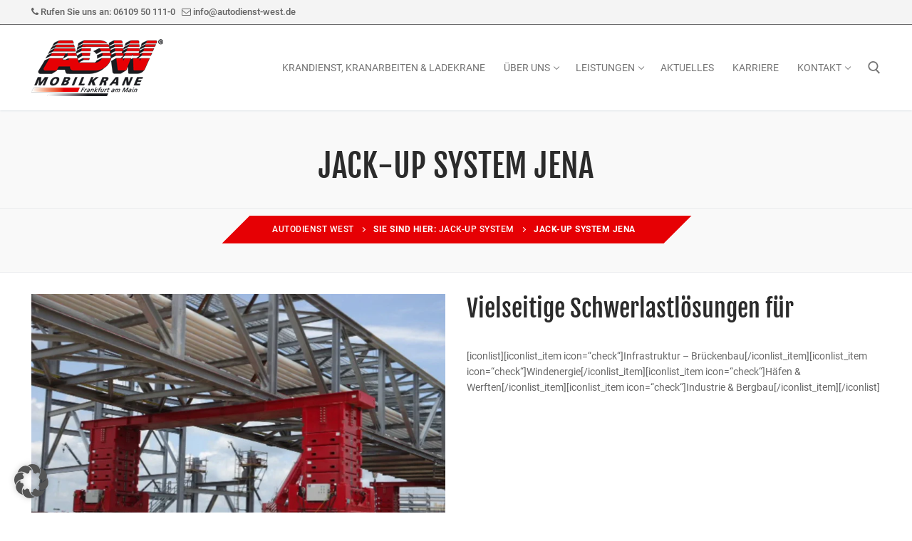

--- FILE ---
content_type: text/html; charset=UTF-8
request_url: https://autodienst-west.de/jack-up-system/jena-hubgeruest/
body_size: 21146
content:
<!doctype html>
<html lang="de" prefix="og: https://ogp.me/ns#">
<head>
	<meta charset="UTF-8">
	<meta name="viewport" content="width=device-width, initial-scale=1, maximum-scale=10.0, user-scalable=yes">
	<link rel="profile" href="http://gmpg.org/xfn/11">
		<style>img:is([sizes="auto" i], [sizes^="auto," i]) { contain-intrinsic-size: 3000px 1500px }</style>
	
<!-- Suchmaschinen-Optimierung durch Rank Math PRO - https://rankmath.com/ -->
<title>Jack-Up System Jena - Autodienst West - Schwerlastlösung - Hubsystem</title>
<meta name="description" content="Jack-Up System in Jena von Autodienst West Frankfurt ✓ Stufenhubsystem ✓ JS-Serie ✓ Enerpac ✓ Brückenbau ✓ SPMT ✓ Hublösung ✓ Infrastruktur"/>
<meta name="robots" content="follow, index, max-snippet:-1, max-video-preview:-1, max-image-preview:large"/>
<link rel="canonical" href="https://autodienst-west.de/jack-up-system/jena-hubgeruest/" />
<meta property="og:locale" content="de_DE" />
<meta property="og:type" content="article" />
<meta property="og:title" content="Jack-Up System Jena - Autodienst West - Schwerlastlösung - Hubsystem" />
<meta property="og:description" content="Jack-Up System in Jena von Autodienst West Frankfurt ✓ Stufenhubsystem ✓ JS-Serie ✓ Enerpac ✓ Brückenbau ✓ SPMT ✓ Hublösung ✓ Infrastruktur" />
<meta property="og:url" content="https://autodienst-west.de/jack-up-system/jena-hubgeruest/" />
<meta property="og:site_name" content="Autodienst West" />
<meta property="article:publisher" content="https://www.facebook.com/ADWkrandienstFrankfut/?locale=de_DE" />
<meta property="og:image" content="https://autodienst-west.de/wp-content/uploads/kranarbeiten-schwerlastlogistik-engineering-adw-banner-1024x683.jpg" />
<meta property="og:image:secure_url" content="https://autodienst-west.de/wp-content/uploads/kranarbeiten-schwerlastlogistik-engineering-adw-banner-1024x683.jpg" />
<meta property="og:image:width" content="843" />
<meta property="og:image:height" content="562" />
<meta property="og:image:alt" content="Kran, Schwerlast, Engineering" />
<meta property="og:image:type" content="image/jpeg" />
<meta property="article:published_time" content="2022-11-02T12:26:01+01:00" />
<meta name="twitter:card" content="summary_large_image" />
<meta name="twitter:title" content="Jack-Up System Jena - Autodienst West - Schwerlastlösung - Hubsystem" />
<meta name="twitter:description" content="Jack-Up System in Jena von Autodienst West Frankfurt ✓ Stufenhubsystem ✓ JS-Serie ✓ Enerpac ✓ Brückenbau ✓ SPMT ✓ Hublösung ✓ Infrastruktur" />
<meta name="twitter:image" content="https://autodienst-west.de/wp-content/uploads/kranarbeiten-schwerlastlogistik-engineering-adw-banner-1024x683.jpg" />
<script type="application/ld+json" class="rank-math-schema-pro">{"@context":"https://schema.org","@graph":[{"@type":"Place","@id":"https://autodienst-west.de/#place","address":{"@type":"PostalAddress","streetAddress":"Gutenbergstra\u00dfe 5","addressLocality":"Maintal","postalCode":"63477","addressCountry":"DE"}},{"@type":"Organization","@id":"https://autodienst-west.de/#organization","name":"Autodienst West","url":"https://autodienst-west.de","sameAs":["https://www.facebook.com/ADWkrandienstFrankfut/?locale=de_DE"],"email":"info@autodienst-west.de","address":{"@type":"PostalAddress","streetAddress":"Gutenbergstra\u00dfe 5","addressLocality":"Maintal","postalCode":"63477","addressCountry":"DE"},"logo":{"@type":"ImageObject","@id":"https://autodienst-west.de/#logo","url":"https://autodienst-west.de/wp-content/uploads/2018/08/Autodienst-West-Logo-klein.png","contentUrl":"https://autodienst-west.de/wp-content/uploads/2018/08/Autodienst-West-Logo-klein.png","caption":"Autodienst West","inLanguage":"de","width":"185","height":"80"},"contactPoint":[{"@type":"ContactPoint","telephone":"+49 6131 681315","contactType":"customer support"}],"description":"Seit \u00fcber 75 Jahren ist Autodienst West erfolgreich t\u00e4tig auf dem Spezialgebiet Kranarbeiten und Schwertransporte und begleitet zahlreiche Kunden, z. B. aus der Bauwirtschaft, der Gro\u00df- und Chemieindustrie sowie aus dem Maschinen- und Anlagenbau, mit technischem Know-how und langj\u00e4hriger praktischer Erfahrung.","legalName":"Autodienst West Ganske GmbH","location":{"@id":"https://autodienst-west.de/#place"}},{"@type":"WebSite","@id":"https://autodienst-west.de/#website","url":"https://autodienst-west.de","name":"Autodienst West","alternateName":"Auto-Dienst West Ganske GmbH","publisher":{"@id":"https://autodienst-west.de/#organization"},"inLanguage":"de"},{"@type":"ImageObject","@id":"https://autodienst-west.de/wp-content/uploads/kranarbeiten-schwerlastlogistik-engineering-adw-banner-scaled.jpg","url":"https://autodienst-west.de/wp-content/uploads/kranarbeiten-schwerlastlogistik-engineering-adw-banner-scaled.jpg","width":"2560","height":"1706","caption":"Kran, Schwerlast, Engineering","inLanguage":"de"},{"@type":"WebPage","@id":"https://autodienst-west.de/jack-up-system/jena-hubgeruest/#webpage","url":"https://autodienst-west.de/jack-up-system/jena-hubgeruest/","name":"Jack-Up System Jena - Autodienst West - Schwerlastl\u00f6sung - Hubsystem","datePublished":"2022-11-02T12:26:01+01:00","dateModified":"2022-11-02T12:26:01+01:00","isPartOf":{"@id":"https://autodienst-west.de/#website"},"primaryImageOfPage":{"@id":"https://autodienst-west.de/wp-content/uploads/kranarbeiten-schwerlastlogistik-engineering-adw-banner-scaled.jpg"},"inLanguage":"de"},{"@type":"Person","@id":"https://autodienst-west.de/jack-up-system/jena-hubgeruest/#author","name":"User SEO-Unterseiten","image":{"@type":"ImageObject","@id":"https://secure.gravatar.com/avatar/9283ebc4bbbe0020750367929e09e0a6b4bb875108f8a20450c26b2fe839ce11?s=96&amp;d=mm&amp;r=g","url":"https://secure.gravatar.com/avatar/9283ebc4bbbe0020750367929e09e0a6b4bb875108f8a20450c26b2fe839ce11?s=96&amp;d=mm&amp;r=g","caption":"User SEO-Unterseiten","inLanguage":"de"},"worksFor":{"@id":"https://autodienst-west.de/#organization"}},{"@type":"Article","headline":"Jack-Up System Jena - Autodienst West - Schwerlastl\u00f6sung - Hubsystem","keywords":"Jack-Up System","datePublished":"2022-11-02T12:26:01+01:00","dateModified":"2022-11-02T12:26:01+01:00","author":{"@id":"https://autodienst-west.de/jack-up-system/jena-hubgeruest/#author","name":"User SEO-Unterseiten"},"publisher":{"@id":"https://autodienst-west.de/#organization"},"description":"Jack-Up System in Jena von Autodienst West Frankfurt \u2713 Stufenhubsystem \u2713 JS-Serie \u2713 Enerpac \u2713 Br\u00fcckenbau \u2713 SPMT \u2713 Hubl\u00f6sung \u2713 Infrastruktur","name":"Jack-Up System Jena - Autodienst West - Schwerlastl\u00f6sung - Hubsystem","@id":"https://autodienst-west.de/jack-up-system/jena-hubgeruest/#richSnippet","isPartOf":{"@id":"https://autodienst-west.de/jack-up-system/jena-hubgeruest/#webpage"},"image":{"@id":"https://autodienst-west.de/wp-content/uploads/kranarbeiten-schwerlastlogistik-engineering-adw-banner-scaled.jpg"},"inLanguage":"de","mainEntityOfPage":{"@id":"https://autodienst-west.de/jack-up-system/jena-hubgeruest/#webpage"}}]}</script>
<!-- /Rank Math WordPress SEO Plugin -->


<link rel="alternate" type="application/rss+xml" title="Autodienst West &raquo; Feed" href="https://autodienst-west.de/feed/" />
<link rel="alternate" type="application/rss+xml" title="Autodienst West &raquo; Kommentar-Feed" href="https://autodienst-west.de/comments/feed/" />
<script data-borlabs-cookie-script-blocker-id='wp-emojis' type="text/template">
/* <![CDATA[ */
window._wpemojiSettings = {"baseUrl":"https:\/\/s.w.org\/images\/core\/emoji\/16.0.1\/72x72\/","ext":".png","svgUrl":"https:\/\/s.w.org\/images\/core\/emoji\/16.0.1\/svg\/","svgExt":".svg","source":{"concatemoji":"https:\/\/autodienst-west.de\/wp-includes\/js\/wp-emoji-release.min.js?ver=07994a70951bd71399c068e796d2f7cd"}};
/*! This file is auto-generated */
!function(s,n){var o,i,e;function c(e){try{var t={supportTests:e,timestamp:(new Date).valueOf()};sessionStorage.setItem(o,JSON.stringify(t))}catch(e){}}function p(e,t,n){e.clearRect(0,0,e.canvas.width,e.canvas.height),e.fillText(t,0,0);var t=new Uint32Array(e.getImageData(0,0,e.canvas.width,e.canvas.height).data),a=(e.clearRect(0,0,e.canvas.width,e.canvas.height),e.fillText(n,0,0),new Uint32Array(e.getImageData(0,0,e.canvas.width,e.canvas.height).data));return t.every(function(e,t){return e===a[t]})}function u(e,t){e.clearRect(0,0,e.canvas.width,e.canvas.height),e.fillText(t,0,0);for(var n=e.getImageData(16,16,1,1),a=0;a<n.data.length;a++)if(0!==n.data[a])return!1;return!0}function f(e,t,n,a){switch(t){case"flag":return n(e,"\ud83c\udff3\ufe0f\u200d\u26a7\ufe0f","\ud83c\udff3\ufe0f\u200b\u26a7\ufe0f")?!1:!n(e,"\ud83c\udde8\ud83c\uddf6","\ud83c\udde8\u200b\ud83c\uddf6")&&!n(e,"\ud83c\udff4\udb40\udc67\udb40\udc62\udb40\udc65\udb40\udc6e\udb40\udc67\udb40\udc7f","\ud83c\udff4\u200b\udb40\udc67\u200b\udb40\udc62\u200b\udb40\udc65\u200b\udb40\udc6e\u200b\udb40\udc67\u200b\udb40\udc7f");case"emoji":return!a(e,"\ud83e\udedf")}return!1}function g(e,t,n,a){var r="undefined"!=typeof WorkerGlobalScope&&self instanceof WorkerGlobalScope?new OffscreenCanvas(300,150):s.createElement("canvas"),o=r.getContext("2d",{willReadFrequently:!0}),i=(o.textBaseline="top",o.font="600 32px Arial",{});return e.forEach(function(e){i[e]=t(o,e,n,a)}),i}function t(e){var t=s.createElement("script");t.src=e,t.defer=!0,s.head.appendChild(t)}"undefined"!=typeof Promise&&(o="wpEmojiSettingsSupports",i=["flag","emoji"],n.supports={everything:!0,everythingExceptFlag:!0},e=new Promise(function(e){s.addEventListener("DOMContentLoaded",e,{once:!0})}),new Promise(function(t){var n=function(){try{var e=JSON.parse(sessionStorage.getItem(o));if("object"==typeof e&&"number"==typeof e.timestamp&&(new Date).valueOf()<e.timestamp+604800&&"object"==typeof e.supportTests)return e.supportTests}catch(e){}return null}();if(!n){if("undefined"!=typeof Worker&&"undefined"!=typeof OffscreenCanvas&&"undefined"!=typeof URL&&URL.createObjectURL&&"undefined"!=typeof Blob)try{var e="postMessage("+g.toString()+"("+[JSON.stringify(i),f.toString(),p.toString(),u.toString()].join(",")+"));",a=new Blob([e],{type:"text/javascript"}),r=new Worker(URL.createObjectURL(a),{name:"wpTestEmojiSupports"});return void(r.onmessage=function(e){c(n=e.data),r.terminate(),t(n)})}catch(e){}c(n=g(i,f,p,u))}t(n)}).then(function(e){for(var t in e)n.supports[t]=e[t],n.supports.everything=n.supports.everything&&n.supports[t],"flag"!==t&&(n.supports.everythingExceptFlag=n.supports.everythingExceptFlag&&n.supports[t]);n.supports.everythingExceptFlag=n.supports.everythingExceptFlag&&!n.supports.flag,n.DOMReady=!1,n.readyCallback=function(){n.DOMReady=!0}}).then(function(){return e}).then(function(){var e;n.supports.everything||(n.readyCallback(),(e=n.source||{}).concatemoji?t(e.concatemoji):e.wpemoji&&e.twemoji&&(t(e.twemoji),t(e.wpemoji)))}))}((window,document),window._wpemojiSettings);
/* ]]> */
</script>
<link rel='stylesheet' id='cf7ic_style-css' href='https://autodienst-west.de/wp-content/plugins/contact-form-7-image-captcha/css/cf7ic-style.css?ver=3.3.7' type='text/css' media='all' />
<style id='wp-emoji-styles-inline-css' type='text/css'>

	img.wp-smiley, img.emoji {
		display: inline !important;
		border: none !important;
		box-shadow: none !important;
		height: 1em !important;
		width: 1em !important;
		margin: 0 0.07em !important;
		vertical-align: -0.1em !important;
		background: none !important;
		padding: 0 !important;
	}
</style>
<link rel='stylesheet' id='wp-block-library-css' href='https://autodienst-west.de/wp-includes/css/dist/block-library/style.min.css?ver=07994a70951bd71399c068e796d2f7cd' type='text/css' media='all' />
<style id='classic-theme-styles-inline-css' type='text/css'>
/*! This file is auto-generated */
.wp-block-button__link{color:#fff;background-color:#32373c;border-radius:9999px;box-shadow:none;text-decoration:none;padding:calc(.667em + 2px) calc(1.333em + 2px);font-size:1.125em}.wp-block-file__button{background:#32373c;color:#fff;text-decoration:none}
</style>
<style id='global-styles-inline-css' type='text/css'>
:root{--wp--preset--aspect-ratio--square: 1;--wp--preset--aspect-ratio--4-3: 4/3;--wp--preset--aspect-ratio--3-4: 3/4;--wp--preset--aspect-ratio--3-2: 3/2;--wp--preset--aspect-ratio--2-3: 2/3;--wp--preset--aspect-ratio--16-9: 16/9;--wp--preset--aspect-ratio--9-16: 9/16;--wp--preset--color--black: #000000;--wp--preset--color--cyan-bluish-gray: #abb8c3;--wp--preset--color--white: #ffffff;--wp--preset--color--pale-pink: #f78da7;--wp--preset--color--vivid-red: #cf2e2e;--wp--preset--color--luminous-vivid-orange: #ff6900;--wp--preset--color--luminous-vivid-amber: #fcb900;--wp--preset--color--light-green-cyan: #7bdcb5;--wp--preset--color--vivid-green-cyan: #00d084;--wp--preset--color--pale-cyan-blue: #8ed1fc;--wp--preset--color--vivid-cyan-blue: #0693e3;--wp--preset--color--vivid-purple: #9b51e0;--wp--preset--gradient--vivid-cyan-blue-to-vivid-purple: linear-gradient(135deg,rgba(6,147,227,1) 0%,rgb(155,81,224) 100%);--wp--preset--gradient--light-green-cyan-to-vivid-green-cyan: linear-gradient(135deg,rgb(122,220,180) 0%,rgb(0,208,130) 100%);--wp--preset--gradient--luminous-vivid-amber-to-luminous-vivid-orange: linear-gradient(135deg,rgba(252,185,0,1) 0%,rgba(255,105,0,1) 100%);--wp--preset--gradient--luminous-vivid-orange-to-vivid-red: linear-gradient(135deg,rgba(255,105,0,1) 0%,rgb(207,46,46) 100%);--wp--preset--gradient--very-light-gray-to-cyan-bluish-gray: linear-gradient(135deg,rgb(238,238,238) 0%,rgb(169,184,195) 100%);--wp--preset--gradient--cool-to-warm-spectrum: linear-gradient(135deg,rgb(74,234,220) 0%,rgb(151,120,209) 20%,rgb(207,42,186) 40%,rgb(238,44,130) 60%,rgb(251,105,98) 80%,rgb(254,248,76) 100%);--wp--preset--gradient--blush-light-purple: linear-gradient(135deg,rgb(255,206,236) 0%,rgb(152,150,240) 100%);--wp--preset--gradient--blush-bordeaux: linear-gradient(135deg,rgb(254,205,165) 0%,rgb(254,45,45) 50%,rgb(107,0,62) 100%);--wp--preset--gradient--luminous-dusk: linear-gradient(135deg,rgb(255,203,112) 0%,rgb(199,81,192) 50%,rgb(65,88,208) 100%);--wp--preset--gradient--pale-ocean: linear-gradient(135deg,rgb(255,245,203) 0%,rgb(182,227,212) 50%,rgb(51,167,181) 100%);--wp--preset--gradient--electric-grass: linear-gradient(135deg,rgb(202,248,128) 0%,rgb(113,206,126) 100%);--wp--preset--gradient--midnight: linear-gradient(135deg,rgb(2,3,129) 0%,rgb(40,116,252) 100%);--wp--preset--font-size--small: 13px;--wp--preset--font-size--medium: 20px;--wp--preset--font-size--large: 36px;--wp--preset--font-size--x-large: 42px;--wp--preset--spacing--20: 0.44rem;--wp--preset--spacing--30: 0.67rem;--wp--preset--spacing--40: 1rem;--wp--preset--spacing--50: 1.5rem;--wp--preset--spacing--60: 2.25rem;--wp--preset--spacing--70: 3.38rem;--wp--preset--spacing--80: 5.06rem;--wp--preset--shadow--natural: 6px 6px 9px rgba(0, 0, 0, 0.2);--wp--preset--shadow--deep: 12px 12px 50px rgba(0, 0, 0, 0.4);--wp--preset--shadow--sharp: 6px 6px 0px rgba(0, 0, 0, 0.2);--wp--preset--shadow--outlined: 6px 6px 0px -3px rgba(255, 255, 255, 1), 6px 6px rgba(0, 0, 0, 1);--wp--preset--shadow--crisp: 6px 6px 0px rgba(0, 0, 0, 1);}:where(.is-layout-flex){gap: 0.5em;}:where(.is-layout-grid){gap: 0.5em;}body .is-layout-flex{display: flex;}.is-layout-flex{flex-wrap: wrap;align-items: center;}.is-layout-flex > :is(*, div){margin: 0;}body .is-layout-grid{display: grid;}.is-layout-grid > :is(*, div){margin: 0;}:where(.wp-block-columns.is-layout-flex){gap: 2em;}:where(.wp-block-columns.is-layout-grid){gap: 2em;}:where(.wp-block-post-template.is-layout-flex){gap: 1.25em;}:where(.wp-block-post-template.is-layout-grid){gap: 1.25em;}.has-black-color{color: var(--wp--preset--color--black) !important;}.has-cyan-bluish-gray-color{color: var(--wp--preset--color--cyan-bluish-gray) !important;}.has-white-color{color: var(--wp--preset--color--white) !important;}.has-pale-pink-color{color: var(--wp--preset--color--pale-pink) !important;}.has-vivid-red-color{color: var(--wp--preset--color--vivid-red) !important;}.has-luminous-vivid-orange-color{color: var(--wp--preset--color--luminous-vivid-orange) !important;}.has-luminous-vivid-amber-color{color: var(--wp--preset--color--luminous-vivid-amber) !important;}.has-light-green-cyan-color{color: var(--wp--preset--color--light-green-cyan) !important;}.has-vivid-green-cyan-color{color: var(--wp--preset--color--vivid-green-cyan) !important;}.has-pale-cyan-blue-color{color: var(--wp--preset--color--pale-cyan-blue) !important;}.has-vivid-cyan-blue-color{color: var(--wp--preset--color--vivid-cyan-blue) !important;}.has-vivid-purple-color{color: var(--wp--preset--color--vivid-purple) !important;}.has-black-background-color{background-color: var(--wp--preset--color--black) !important;}.has-cyan-bluish-gray-background-color{background-color: var(--wp--preset--color--cyan-bluish-gray) !important;}.has-white-background-color{background-color: var(--wp--preset--color--white) !important;}.has-pale-pink-background-color{background-color: var(--wp--preset--color--pale-pink) !important;}.has-vivid-red-background-color{background-color: var(--wp--preset--color--vivid-red) !important;}.has-luminous-vivid-orange-background-color{background-color: var(--wp--preset--color--luminous-vivid-orange) !important;}.has-luminous-vivid-amber-background-color{background-color: var(--wp--preset--color--luminous-vivid-amber) !important;}.has-light-green-cyan-background-color{background-color: var(--wp--preset--color--light-green-cyan) !important;}.has-vivid-green-cyan-background-color{background-color: var(--wp--preset--color--vivid-green-cyan) !important;}.has-pale-cyan-blue-background-color{background-color: var(--wp--preset--color--pale-cyan-blue) !important;}.has-vivid-cyan-blue-background-color{background-color: var(--wp--preset--color--vivid-cyan-blue) !important;}.has-vivid-purple-background-color{background-color: var(--wp--preset--color--vivid-purple) !important;}.has-black-border-color{border-color: var(--wp--preset--color--black) !important;}.has-cyan-bluish-gray-border-color{border-color: var(--wp--preset--color--cyan-bluish-gray) !important;}.has-white-border-color{border-color: var(--wp--preset--color--white) !important;}.has-pale-pink-border-color{border-color: var(--wp--preset--color--pale-pink) !important;}.has-vivid-red-border-color{border-color: var(--wp--preset--color--vivid-red) !important;}.has-luminous-vivid-orange-border-color{border-color: var(--wp--preset--color--luminous-vivid-orange) !important;}.has-luminous-vivid-amber-border-color{border-color: var(--wp--preset--color--luminous-vivid-amber) !important;}.has-light-green-cyan-border-color{border-color: var(--wp--preset--color--light-green-cyan) !important;}.has-vivid-green-cyan-border-color{border-color: var(--wp--preset--color--vivid-green-cyan) !important;}.has-pale-cyan-blue-border-color{border-color: var(--wp--preset--color--pale-cyan-blue) !important;}.has-vivid-cyan-blue-border-color{border-color: var(--wp--preset--color--vivid-cyan-blue) !important;}.has-vivid-purple-border-color{border-color: var(--wp--preset--color--vivid-purple) !important;}.has-vivid-cyan-blue-to-vivid-purple-gradient-background{background: var(--wp--preset--gradient--vivid-cyan-blue-to-vivid-purple) !important;}.has-light-green-cyan-to-vivid-green-cyan-gradient-background{background: var(--wp--preset--gradient--light-green-cyan-to-vivid-green-cyan) !important;}.has-luminous-vivid-amber-to-luminous-vivid-orange-gradient-background{background: var(--wp--preset--gradient--luminous-vivid-amber-to-luminous-vivid-orange) !important;}.has-luminous-vivid-orange-to-vivid-red-gradient-background{background: var(--wp--preset--gradient--luminous-vivid-orange-to-vivid-red) !important;}.has-very-light-gray-to-cyan-bluish-gray-gradient-background{background: var(--wp--preset--gradient--very-light-gray-to-cyan-bluish-gray) !important;}.has-cool-to-warm-spectrum-gradient-background{background: var(--wp--preset--gradient--cool-to-warm-spectrum) !important;}.has-blush-light-purple-gradient-background{background: var(--wp--preset--gradient--blush-light-purple) !important;}.has-blush-bordeaux-gradient-background{background: var(--wp--preset--gradient--blush-bordeaux) !important;}.has-luminous-dusk-gradient-background{background: var(--wp--preset--gradient--luminous-dusk) !important;}.has-pale-ocean-gradient-background{background: var(--wp--preset--gradient--pale-ocean) !important;}.has-electric-grass-gradient-background{background: var(--wp--preset--gradient--electric-grass) !important;}.has-midnight-gradient-background{background: var(--wp--preset--gradient--midnight) !important;}.has-small-font-size{font-size: var(--wp--preset--font-size--small) !important;}.has-medium-font-size{font-size: var(--wp--preset--font-size--medium) !important;}.has-large-font-size{font-size: var(--wp--preset--font-size--large) !important;}.has-x-large-font-size{font-size: var(--wp--preset--font-size--x-large) !important;}
:where(.wp-block-post-template.is-layout-flex){gap: 1.25em;}:where(.wp-block-post-template.is-layout-grid){gap: 1.25em;}
:where(.wp-block-columns.is-layout-flex){gap: 2em;}:where(.wp-block-columns.is-layout-grid){gap: 2em;}
:root :where(.wp-block-pullquote){font-size: 1.5em;line-height: 1.6;}
</style>
<link rel='stylesheet' id='contact-form-7-css' href='https://autodienst-west.de/wp-content/plugins/contact-form-7/includes/css/styles.css?ver=6.1.4' type='text/css' media='all' />
<link rel='stylesheet' id='image-hover-effects-css-css' href='https://autodienst-west.de/wp-content/plugins/mega-addons-for-visual-composer/css/ihover.css?ver=07994a70951bd71399c068e796d2f7cd' type='text/css' media='all' />
<link rel='stylesheet' id='style-css-css' href='https://autodienst-west.de/wp-content/plugins/mega-addons-for-visual-composer/css/style.css?ver=07994a70951bd71399c068e796d2f7cd' type='text/css' media='all' />
<link rel='stylesheet' id='font-awesome-latest-css' href='https://autodienst-west.de/wp-content/plugins/mega-addons-for-visual-composer/css/font-awesome/css/all.css?ver=07994a70951bd71399c068e796d2f7cd' type='text/css' media='all' />
<link rel='stylesheet' id='newsletter-css' href='https://autodienst-west.de/wp-content/plugins/newsletter/style.css?ver=9.1.0' type='text/css' media='all' />
<link rel='stylesheet' id='borlabs-cookie-custom-css' href='https://autodienst-west.de/wp-content/cache/borlabs-cookie/1/borlabs-cookie-1-de.css?ver=3.3.23-28' type='text/css' media='all' />
<link rel='stylesheet' id='js_composer_front-css' href='https://autodienst-west.de/wp-content/plugins/js_composer/assets/css/js_composer.min.css?ver=8.4.1' type='text/css' media='all' />
<link rel='stylesheet' id='font-awesome-css' href='https://autodienst-west.de/wp-content/themes/customify/assets/fonts/font-awesome/css/font-awesome.min.css?ver=5.0.0' type='text/css' media='all' />
<link rel='stylesheet' id='customify-google-font-css' href='//autodienst-west.de/wp-content/uploads/omgf/customify-google-font/customify-google-font.css?ver=1668468761' type='text/css' media='all' />
<link rel='stylesheet' id='customify-style-css' href='https://autodienst-west.de/wp-content/themes/customify/style.min.css?ver=0.4.8' type='text/css' media='all' />
<style id='customify-style-inline-css' type='text/css'>
.header-top .header--row-inner,body:not(.fl-builder-edit) .button,body:not(.fl-builder-edit) button:not(.menu-mobile-toggle, .components-button, .customize-partial-edit-shortcut-button),body:not(.fl-builder-edit) input[type="button"]:not(.ed_button),button.button,input[type="button"]:not(.ed_button, .components-button, .customize-partial-edit-shortcut-button),input[type="reset"]:not(.components-button, .customize-partial-edit-shortcut-button),input[type="submit"]:not(.components-button, .customize-partial-edit-shortcut-button),.pagination .nav-links > *:hover,.pagination .nav-links span,.nav-menu-desktop.style-full-height .primary-menu-ul > li.current-menu-item > a,.nav-menu-desktop.style-full-height .primary-menu-ul > li.current-menu-ancestor > a,.nav-menu-desktop.style-full-height .primary-menu-ul > li > a:hover,.posts-layout .readmore-button:hover{    background-color: #e60004;}.posts-layout .readmore-button {color: #e60004;}.pagination .nav-links > *:hover,.pagination .nav-links span,.entry-single .tags-links a:hover,.entry-single .cat-links a:hover,.posts-layout .readmore-button,.posts-layout .readmore-button:hover{    border-color: #e60004;}.customify-builder-btn{    background-color: #c3512f;}body{    color: #686868;}abbr, acronym {    border-bottom-color: #686868;}a                {                    color: #e60004;}a:hover,a:focus,.link-meta:hover, .link-meta a:hover{    color: #111111;}h2 + h3,.comments-area h2 + .comments-title,.h2 + h3,.comments-area .h2 + .comments-title,.page-breadcrumb {    border-top-color: #eaecee;}blockquote,.site-content .widget-area .menu li.current-menu-item > a:before{    border-left-color: #eaecee;}@media screen and (min-width: 64em) {    .comment-list .children li.comment {        border-left-color: #eaecee;    }    .comment-list .children li.comment:after {        background-color: #eaecee;    }}.page-titlebar, .page-breadcrumb,.posts-layout .entry-inner {    border-bottom-color: #eaecee;}.header-search-form .search-field,.entry-content .page-links a,.header-search-modal,.pagination .nav-links > *,.entry-footer .tags-links a, .entry-footer .cat-links a,.search .content-area article,.site-content .widget-area .menu li.current-menu-item > a,.posts-layout .entry-inner,.post-navigation .nav-links,article.comment .comment-meta,.widget-area .widget_pages li a, .widget-area .widget_categories li a, .widget-area .widget_archive li a, .widget-area .widget_meta li a, .widget-area .widget_nav_menu li a, .widget-area .widget_product_categories li a, .widget-area .widget_recent_entries li a, .widget-area .widget_rss li a,.widget-area .widget_recent_comments li{    border-color: #eaecee;}.header-search-modal::before {    border-top-color: #eaecee;    border-left-color: #eaecee;}@media screen and (min-width: 48em) {    .content-sidebar.sidebar_vertical_border .content-area {        border-right-color: #eaecee;    }    .sidebar-content.sidebar_vertical_border .content-area {        border-left-color: #eaecee;    }    .sidebar-sidebar-content.sidebar_vertical_border .sidebar-primary {        border-right-color: #eaecee;    }    .sidebar-sidebar-content.sidebar_vertical_border .sidebar-secondary {        border-right-color: #eaecee;    }    .content-sidebar-sidebar.sidebar_vertical_border .sidebar-primary {        border-left-color: #eaecee;    }    .content-sidebar-sidebar.sidebar_vertical_border .sidebar-secondary {        border-left-color: #eaecee;    }    .sidebar-content-sidebar.sidebar_vertical_border .content-area {        border-left-color: #eaecee;        border-right-color: #eaecee;    }    .sidebar-content-sidebar.sidebar_vertical_border .content-area {        border-left-color: #eaecee;        border-right-color: #eaecee;    }}article.comment .comment-post-author {background: #6d6d6d;}.pagination .nav-links > *,.link-meta,.link-meta a,.color-meta,.entry-single .tags-links:before,.entry-single .cats-links:before{    color: #6d6d6d;}h1, h2, h3, h4, h5, h6 { color: #2b2b2b;}.site-content .widget-title { color: #2d2d2d;}body {font-family: "Roboto";font-weight: normal;font-size: 14px;}h1, h2, h3, h4, h5, h6, .h1, .h2, .h3, .h4, .h5, .h6 {font-family: "Fjalla One";font-weight: normal;}.site-content .widget-title {font-family: "Fjalla One";font-weight: normal;font-size: 17px;}.site-branding .site-title, .site-branding .site-title a {font-size: 15px;}#page-cover {background-image: url("https://autodienst-west.de/wp-content/themes/customify/assets/images/default-cover.jpg");}.header--row:not(.header--transparent).header-top .header--row-inner  {background-color: #f4f4f4;border-style: solid;border-top-width: 0px;border-right-width: 0px;border-bottom-width: 1px;border-left-width: 0px;} .sub-menu .li-duplicator {display:none !important;}.header-search_icon-item .header-search-modal  {border-style: solid;} .header-search_icon-item .search-field  {border-style: solid;} .dark-mode .header-search_box-item .search-form-fields, .header-search_box-item .search-form-fields  {border-style: solid;} .builder-item--primary-menu .nav-menu-desktop .primary-menu-ul > li > a,.builder-item-sidebar .primary-menu-sidebar .primary-menu-ul > li > a {font-weight: normal;}#cb-row--footer-main .footer--row-inner {background-color: #232323}body  {background-color: #FFFFFF;} .site-content .content-area  {background-color: #FFFFFF;} /* CSS for desktop */#page-cover .page-cover-inner {min-height: 247px;}#page-titlebar {text-align: center;}.header--row.header-top .customify-grid, .header--row.header-top .style-full-height .primary-menu-ul > li > a {min-height: 34px;}.header--row.header-main .customify-grid, .header--row.header-main .style-full-height .primary-menu-ul > li > a {min-height: 90px;}.header--row.header-bottom .customify-grid, .header--row.header-bottom .style-full-height .primary-menu-ul > li > a {min-height: 25px;}.header-menu-sidebar-inner {text-align: left;}.header--row .builder-first--nav-icon {text-align: right;}.header-search_icon-item .search-submit {margin-left: -40px;}.header-search_box-item .search-submit{margin-left: -40px;} .header-search_box-item .woo_bootster_search .search-submit{margin-left: -40px;} .header-search_box-item .header-search-form button.search-submit{margin-left:-40px;}.header--row .builder-first--primary-menu {text-align: right;}/* CSS for tablet */@media screen and (max-width: 1024px) { #page-cover .page-cover-inner {min-height: 250px;}.header--row .builder-first--nav-icon {text-align: right;}.header-search_icon-item .search-submit {margin-left: -40px;}.header-search_box-item .search-submit{margin-left: -40px;} .header-search_box-item .woo_bootster_search .search-submit{margin-left: -40px;} .header-search_box-item .header-search-form button.search-submit{margin-left:-40px;} }/* CSS for mobile */@media screen and (max-width: 568px) { #page-cover .page-cover-inner {min-height: 200px;}.header--row.header-top .customify-grid, .header--row.header-top .style-full-height .primary-menu-ul > li > a {min-height: 33px;}.header--row .builder-first--nav-icon {text-align: right;}.header-search_icon-item .search-submit {margin-left: -40px;}.header-search_box-item .search-submit{margin-left: -40px;} .header-search_box-item .woo_bootster_search .search-submit{margin-left: -40px;} .header-search_box-item .header-search-form button.search-submit{margin-left:-40px;} }
</style>
<!--n2css--><!--n2js--><script data-no-optimize="1" data-no-minify="1" data-cfasync="false" type="text/javascript" src="https://autodienst-west.de/wp-content/cache/borlabs-cookie/1/borlabs-cookie-config-de.json.js?ver=3.3.23-45" id="borlabs-cookie-config-js"></script>
<script data-no-optimize="1" data-no-minify="1" data-cfasync="false" type="text/javascript" src="https://autodienst-west.de/wp-content/plugins/borlabs-cookie/assets/javascript/borlabs-cookie-prioritize.min.js?ver=3.3.23" id="borlabs-cookie-prioritize-js"></script>
<script></script><link rel="https://api.w.org/" href="https://autodienst-west.de/wp-json/" /><link rel="alternate" title="JSON" type="application/json" href="https://autodienst-west.de/wp-json/wp/v2/pages/3864" /><link rel="EditURI" type="application/rsd+xml" title="RSD" href="https://autodienst-west.de/xmlrpc.php?rsd" />

<link rel='shortlink' href='https://autodienst-west.de/?p=3864' />
<link rel="alternate" title="oEmbed (JSON)" type="application/json+oembed" href="https://autodienst-west.de/wp-json/oembed/1.0/embed?url=https%3A%2F%2Fautodienst-west.de%2Fjack-up-system%2Fjena-hubgeruest%2F" />
<link rel="alternate" title="oEmbed (XML)" type="text/xml+oembed" href="https://autodienst-west.de/wp-json/oembed/1.0/embed?url=https%3A%2F%2Fautodienst-west.de%2Fjack-up-system%2Fjena-hubgeruest%2F&#038;format=xml" />
<script data-borlabs-cookie-script-blocker-ignore>
if ('0' === '1' && ('0' === '1' || '1' === '1')) {
    window['gtag_enable_tcf_support'] = true;
}
window.dataLayer = window.dataLayer || [];
if (typeof gtag !== 'function') {
    function gtag() {
        dataLayer.push(arguments);
    }
}
gtag('set', 'developer_id.dYjRjMm', true);
if ('0' === '1' || '1' === '1') {
    if (window.BorlabsCookieGoogleConsentModeDefaultSet !== true) {
        let getCookieValue = function (name) {
            return document.cookie.match('(^|;)\\s*' + name + '\\s*=\\s*([^;]+)')?.pop() || '';
        };
        let cookieValue = getCookieValue('borlabs-cookie-gcs');
        let consentsFromCookie = {};
        if (cookieValue !== '') {
            consentsFromCookie = JSON.parse(decodeURIComponent(cookieValue));
        }
        let defaultValues = {
            'ad_storage': 'denied',
            'ad_user_data': 'denied',
            'ad_personalization': 'denied',
            'analytics_storage': 'denied',
            'functionality_storage': 'denied',
            'personalization_storage': 'denied',
            'security_storage': 'denied',
            'wait_for_update': 500,
        };
        gtag('consent', 'default', { ...defaultValues, ...consentsFromCookie });
    }
    window.BorlabsCookieGoogleConsentModeDefaultSet = true;
    let borlabsCookieConsentChangeHandler = function () {
        window.dataLayer = window.dataLayer || [];
        if (typeof gtag !== 'function') { function gtag(){dataLayer.push(arguments);} }

        let getCookieValue = function (name) {
            return document.cookie.match('(^|;)\\s*' + name + '\\s*=\\s*([^;]+)')?.pop() || '';
        };
        let cookieValue = getCookieValue('borlabs-cookie-gcs');
        let consentsFromCookie = {};
        if (cookieValue !== '') {
            consentsFromCookie = JSON.parse(decodeURIComponent(cookieValue));
        }

        consentsFromCookie.analytics_storage = BorlabsCookie.Consents.hasConsent('google-analytics') ? 'granted' : 'denied';

        BorlabsCookie.CookieLibrary.setCookie(
            'borlabs-cookie-gcs',
            JSON.stringify(consentsFromCookie),
            BorlabsCookie.Settings.automaticCookieDomainAndPath.value ? '' : BorlabsCookie.Settings.cookieDomain.value,
            BorlabsCookie.Settings.cookiePath.value,
            BorlabsCookie.Cookie.getPluginCookie().expires,
            BorlabsCookie.Settings.cookieSecure.value,
            BorlabsCookie.Settings.cookieSameSite.value
        );
    }
    document.addEventListener('borlabs-cookie-consent-saved', borlabsCookieConsentChangeHandler);
    document.addEventListener('borlabs-cookie-handle-unblock', borlabsCookieConsentChangeHandler);
}
if ('0' === '1') {
    gtag("js", new Date());
    gtag("config", "G-CB77JV687F", {"anonymize_ip": true});

    (function (w, d, s, i) {
        var f = d.getElementsByTagName(s)[0],
            j = d.createElement(s);
        j.async = true;
        j.src =
            "https://www.googletagmanager.com/gtag/js?id=" + i;
        f.parentNode.insertBefore(j, f);
    })(window, document, "script", "G-CB77JV687F");
}
</script><meta name="generator" content="Powered by WPBakery Page Builder - drag and drop page builder for WordPress."/>
<noscript><style>.lazyload[data-src]{display:none !important;}</style></noscript><style>.lazyload{background-image:none !important;}.lazyload:before{background-image:none !important;}</style><link rel="icon" href="https://autodienst-west.de/wp-content/uploads/cropped-ADW-Icon-32x32.png" sizes="32x32" />
<link rel="icon" href="https://autodienst-west.de/wp-content/uploads/cropped-ADW-Icon-192x192.png" sizes="192x192" />
<link rel="apple-touch-icon" href="https://autodienst-west.de/wp-content/uploads/cropped-ADW-Icon-180x180.png" />
<meta name="msapplication-TileImage" content="https://autodienst-west.de/wp-content/uploads/cropped-ADW-Icon-270x270.png" />
		<style type="text/css" id="wp-custom-css">
			.header-top p {
 text-transform:none !important;
}
.header-main-inner {
	padding-top:15px;
	padding-bottom:15px;
}
.header-main-inner a {
 font-weight:400 !important;
	font-size:1.0em !important;
}
.header-main-inner a:hover {
	color:#E60004 !important;
}
#site-content {
	margin-top:30px;
}
#main {
	padding-top:0 !important;
	padding-bottom:0 !important;
}
.home #page-titlebar, .home #page-breadcrumb {
	display:none;
}
.wpb_revslider_element {
	margin-bottom:0px !important;
}
.titlebar-title {
	text-transform:uppercase;
	font-size:3.2em;
	padding-bottom:10px;
	padding-top:30px;
}
input[type="submit"]:not(.components-button):not(.customize-partial-edit-shortcut-button) {
	background-color:#606060 !important;
	color:#202020 !important
}
.footer-main-inner p, .footer-main-inner a, wpcf7-list-item-label {
	color:#999 !important;
}
.widget-title {
	font-size:1.4em;
}
.footer-copyright {
	text-align:center;
}
.footer-main-inner textarea, .footer-main-inner input, .tnp-email {
background-color:rgba(0, 0, 0, 0.1) !important;
	color:#606060 !important;
	border-color:rgba(0, 0, 0, 0.1) !important;
}
.captcha-image label {
	color:#606060 !important;
}
.wpcf7-list-item span {
	color:#606060 !important;
}
#page-breadcrumb {
	text-align:center;
	background-color:#F9F9F9;
	padding-top:10px;
	padding-bottom:40px;
}
.page-breadcrumb-inner ul {
transform:matrix(1, 0, -1, 1, 1, 0);
	padding-left:50px;
	padding-right:50px;
	background-color: #E60004;
	display:inline-block;
	max-width:auto !important;
}
.page-breadcrumb-inner li {
	font-size:1.2em;
	padding-top:10px;
	padding-bottom:10px;
	font-family: "Roboto", Verdana, sans-serif !important;
	font-weight:700;
	text-align:center;
	color:#fff;
transform:matrix(1, 0, 1, 1, 1, 0);
}
.page-breadcrumb-list a {
	color:#fff !important;
}
.infoliste {
	margin-top:40px;
	width:100%;
	background-color:#F2F2F2;
	padding:20px 20px 50px 20px;
	padding-top:;
	font-size:1.2em;
	list-style-image: url("https://autodienst-west.de/wp-content/uploads/check.gif");
}
.infoliste li {
	list-style-image: url("https://autodienst-west.de/wp-content/uploads/check.gif");
}
tbody th {
	background-color:#E60004;
	color:#fff;
	font-size:1.4em;
	text-transform:uppercase;
	border-top:8px solid #fff !important;
}
.tablehead {
	font-weight:700;
}
tr:nth-child(even) td {
	background-color:#e7e7e7 !important;
}
.superbox {
box-shadow: rgba(0, 0, 0, 0.09) 0px 2px 1px, rgba(0, 0, 0, 0.09) 0px 4px 2px, rgba(0, 0, 0, 0.09) 0px 8px 4px, rgba(0, 0, 0, 0.09) 0px 16px 8px, rgba(0, 0, 0, 0.09) 0px 32px 16px;
}
.superbox h2 strong {
	color:#E60004 !important;
}		</style>
		<style type="text/css" data-type="vc_shortcodes-default-css">.vc_do_btn{margin-bottom:22px;}</style><style type="text/css" data-type="vc_shortcodes-custom-css">.vc_custom_1664264154183{background-color: #cccccc !important;}</style><noscript><style> .wpb_animate_when_almost_visible { opacity: 1; }</style></noscript></head>

<body class="wp-singular page-template-default page page-id-3864 page-child parent-pageid-3739 wp-custom-logo wp-theme-customify content main-layout-content site-full-width menu_sidebar_slide_left wpb-js-composer js-comp-ver-8.4.1 vc_responsive">
<div id="page" class="site box-shadow">
	<a class="skip-link screen-reader-text" href="#site-content">Zum Inhalt springen</a>
	<a class="close is-size-medium  close-panel close-sidebar-panel" href="#">
        <span class="hamburger hamburger--squeeze is-active">
            <span class="hamburger-box">
              <span class="hamburger-inner"><span class="screen-reader-text">Menü</span></span>
            </span>
        </span>
        <span class="screen-reader-text">Schließen</span>
        </a><header id="masthead" class="site-header header-v2"><div id="masthead-inner" class="site-header-inner">							<div  class="header-top header--row layout-full-contained"  id="cb-row--header-top"  data-row-id="top"  data-show-on="desktop">
								<div class="header--row-inner header-top-inner light-mode">
									<div class="customify-container">
										<div class="customify-grid  cb-row--desktop hide-on-mobile hide-on-tablet customify-grid-middle"><div class="row-v2 row-v2-top no-center no-right"><div class="col-v2 col-v2-left"><div class="item--inner builder-item--html" data-section="header_html" data-item-id="html" ><div class="builder-header-html-item item--html"><p><i class="fa fa-phone"></i>&nbsp;Rufen Sie uns an:  06109 50 111-0&nbsp;&nbsp;&nbsp;<i class="fa fa-envelope-o"></i>&nbsp;info@autodienst-west.de</p>
</div></div></div></div></div>									</div>
								</div>
							</div>
														<div  class="header-main header--row layout-full-contained"  id="cb-row--header-main"  data-row-id="main"  data-show-on="desktop mobile">
								<div class="header--row-inner header-main-inner light-mode">
									<div class="customify-container">
										<div class="customify-grid  cb-row--desktop hide-on-mobile hide-on-tablet customify-grid-middle"><div class="row-v2 row-v2-main no-center"><div class="col-v2 col-v2-left"><div class="item--inner builder-item--logo" data-section="title_tagline" data-item-id="logo" >		<div class="site-branding logo-top">
						<a href="https://autodienst-west.de/" class="logo-link" rel="home" itemprop="url">
				<img class="site-img-logo lazyload" src="[data-uri]" alt="Autodienst West" data-src="https://autodienst-west.de/wp-content/uploads/2018/08/Autodienst-West-Logo-klein.png" decoding="async" data-eio-rwidth="185" data-eio-rheight="80"><noscript><img class="site-img-logo" src="https://autodienst-west.de/wp-content/uploads/2018/08/Autodienst-West-Logo-klein.png" alt="Autodienst West" data-eio="l"></noscript>
							</a>
					</div><!-- .site-branding -->
		</div></div><div class="col-v2 col-v2-right"><div class="item--inner builder-item--primary-menu has_menu" data-section="header_menu_primary" data-item-id="primary-menu" ><nav  id="site-navigation-main-desktop" class="site-navigation primary-menu primary-menu-main nav-menu-desktop primary-menu-desktop style-plain"><ul id="menu-hauptmenu" class="primary-menu-ul menu nav-menu"><li id="menu-item--main-desktop-717" class="menu-item menu-item-type-post_type menu-item-object-page menu-item-home menu-item-717"><a href="https://autodienst-west.de/"><span class="link-before">Krandienst, Kranarbeiten &#038; Ladekrane</span></a></li>
<li id="menu-item--main-desktop-690" class="menu-item menu-item-type-post_type menu-item-object-page menu-item-has-children menu-item-690"><a href="https://autodienst-west.de/ueber-uns/"><span class="link-before">Über uns<span class="nav-icon-angle">&nbsp;</span></span></a>
<ul class="sub-menu sub-lv-0">
	<li id="menu-item--main-desktop-2522" class="menu-item menu-item-type-post_type menu-item-object-page menu-item-2522"><a href="https://autodienst-west.de/downloads/"><span class="link-before">Downloads</span></a></li>
	<li id="menu-item--main-desktop-691" class="menu-item menu-item-type-post_type menu-item-object-page menu-item-691"><a href="https://autodienst-west.de/ueber-uns/qualitaetsmanagement/"><span class="link-before">Qualitätsmanagement</span></a></li>
	<li id="menu-item--main-desktop-5810" class="menu-item menu-item-type-post_type menu-item-object-page menu-item-5810"><a href="https://autodienst-west.de/esg-umwelt-soziales/"><span class="link-before">ESG – Umwelt – Soziales &#038; Unternehmensführung</span></a></li>
	<li id="menu-item--main-desktop-5062" class="menu-item menu-item-type-post_type menu-item-object-page menu-item-5062"><a href="https://autodienst-west.de/unternehmenswerte/"><span class="link-before">Unternehmenswerte</span></a></li>
</ul>
</li>
<li id="menu-item--main-desktop-693" class="menu-item menu-item-type-post_type menu-item-object-page menu-item-has-children menu-item-693"><a href="https://autodienst-west.de/leistungen/"><span class="link-before">Leistungen<span class="nav-icon-angle">&nbsp;</span></span></a>
<ul class="sub-menu sub-lv-0">
	<li id="menu-item--main-desktop-699" class="menu-item menu-item-type-post_type menu-item-object-page menu-item-699"><a href="https://autodienst-west.de/leistungen/mobilkrane/"><span class="link-before">Mobilkrane</span></a></li>
	<li id="menu-item--main-desktop-698" class="menu-item menu-item-type-post_type menu-item-object-page menu-item-698"><a href="https://autodienst-west.de/leistungen/ladekrane/"><span class="link-before">Ladekrane</span></a></li>
	<li id="menu-item--main-desktop-695" class="menu-item menu-item-type-post_type menu-item-object-page menu-item-695"><a href="https://autodienst-west.de/leistungen/arbeitsbuehnen/"><span class="link-before">Arbeitsbühnen</span></a></li>
	<li id="menu-item--main-desktop-1380" class="menu-item menu-item-type-post_type menu-item-object-page menu-item-1380"><a href="https://autodienst-west.de/leistungen/anhaengerkran/"><span class="link-before">Anhängerkrane</span></a></li>
	<li id="menu-item--main-desktop-1997" class="menu-item menu-item-type-post_type menu-item-object-page menu-item-1997"><a href="https://autodienst-west.de/leistungen/turmdrehkrane-baukraene/"><span class="link-before">Turmdrehkrane – Baukräne</span></a></li>
	<li id="menu-item--main-desktop-697" class="menu-item menu-item-type-post_type menu-item-object-page menu-item-697"><a href="https://autodienst-west.de/leistungen/schwertransporte/"><span class="link-before">Schwertransporte</span></a></li>
	<li id="menu-item--main-desktop-3936" class="menu-item menu-item-type-post_type menu-item-object-page menu-item-3936"><a href="https://autodienst-west.de/spmt-schwertransport/"><span class="link-before">SPMT – MSPE – Modulfahrzeuge mit eigenem Antrieb</span></a></li>
	<li id="menu-item--main-desktop-3670" class="menu-item menu-item-type-post_type menu-item-object-page menu-item-3670"><a href="https://autodienst-west.de/hubsysteme-verschubsysteme/"><span class="link-before">Hubsysteme – Hebetechnik</span></a></li>
	<li id="menu-item--main-desktop-694" class="menu-item menu-item-type-post_type menu-item-object-page menu-item-694"><a href="https://autodienst-west.de/leistungen/projekt-engineering-schwermontage/"><span class="link-before">Projekt Engineering</span></a></li>
	<li id="menu-item--main-desktop-1645" class="menu-item menu-item-type-post_type menu-item-object-page menu-item-has-children menu-item-1645"><a href="https://autodienst-west.de/leistungen/glasmontage/"><span class="link-before">Glasmontage – Glashebetechnik<span class="nav-icon-angle">&nbsp;</span></span></a>
	<ul class="sub-menu sub-lv-1">
		<li id="menu-item--main-desktop-1803" class="menu-item menu-item-type-post_type menu-item-object-page menu-item-1803"><a href="https://autodienst-west.de/leistungen/glasmontage/glassauger-glas-vakuumheber/"><span class="link-before">Glassauger – Glas-Vakuumheber</span></a></li>
		<li id="menu-item--main-desktop-1802" class="menu-item menu-item-type-post_type menu-item-object-page menu-item-1802"><a href="https://autodienst-west.de/leistungen/glasmontage/glasroboter-glaslifter/"><span class="link-before">Glasroboter – Glaslifter</span></a></li>
		<li id="menu-item--main-desktop-1804" class="menu-item menu-item-type-post_type menu-item-object-page menu-item-1804"><a href="https://autodienst-west.de/leistungen/glasmontage/glasmanipulator/"><span class="link-before">Glasmanipulator</span></a></li>
	</ul>
</li>
	<li id="menu-item--main-desktop-2392" class="menu-item menu-item-type-post_type menu-item-object-page menu-item-2392"><a href="https://autodienst-west.de/leistungen/verkehrssicherung-baustellenabsicherung/"><span class="link-before">Verkehrstechnik</span></a></li>
	<li id="menu-item--main-desktop-696" class="menu-item menu-item-type-post_type menu-item-object-page menu-item-696"><a href="https://autodienst-west.de/leistungen/industriemontage/"><span class="link-before">Industriemontage</span></a></li>
</ul>
</li>
<li id="menu-item--main-desktop-701" class="menu-item menu-item-type-post_type menu-item-object-page menu-item-701"><a href="https://autodienst-west.de/aktuelles/"><span class="link-before">Aktuelles</span></a></li>
<li id="menu-item--main-desktop-858" class="menu-item menu-item-type-post_type menu-item-object-page menu-item-858"><a href="https://autodienst-west.de/kontakt/karriere/"><span class="link-before">Karriere</span></a></li>
<li id="menu-item--main-desktop-700" class="menu-item menu-item-type-post_type menu-item-object-page menu-item-has-children menu-item-700"><a href="https://autodienst-west.de/kontakt/"><span class="link-before">Kontakt<span class="nav-icon-angle">&nbsp;</span></span></a>
<ul class="sub-menu sub-lv-0">
	<li id="menu-item--main-desktop-1456" class="menu-item menu-item-type-post_type menu-item-object-page menu-item-1456"><a href="https://autodienst-west.de/kontakt/ansprechpartner/"><span class="link-before">Ansprechpartner</span></a></li>
</ul>
</li>
</ul></nav></div><div class="item--inner builder-item--search_icon" data-section="search_icon" data-item-id="search_icon" ><div class="header-search_icon-item item--search_icon">		<a class="search-icon" href="#" aria-label="open search tool">
			<span class="ic-search">
				<svg aria-hidden="true" focusable="false" role="presentation" xmlns="http://www.w3.org/2000/svg" width="20" height="21" viewBox="0 0 20 21">
					<path fill="currentColor" fill-rule="evenodd" d="M12.514 14.906a8.264 8.264 0 0 1-4.322 1.21C3.668 16.116 0 12.513 0 8.07 0 3.626 3.668.023 8.192.023c4.525 0 8.193 3.603 8.193 8.047 0 2.033-.769 3.89-2.035 5.307l4.999 5.552-1.775 1.597-5.06-5.62zm-4.322-.843c3.37 0 6.102-2.684 6.102-5.993 0-3.31-2.732-5.994-6.102-5.994S2.09 4.76 2.09 8.07c0 3.31 2.732 5.993 6.102 5.993z"></path>
				</svg>
			</span>
			<span class="ic-close">
				<svg version="1.1" id="Capa_1" xmlns="http://www.w3.org/2000/svg" xmlns:xlink="http://www.w3.org/1999/xlink" x="0px" y="0px" width="612px" height="612px" viewBox="0 0 612 612" fill="currentColor" style="enable-background:new 0 0 612 612;" xml:space="preserve"><g><g id="cross"><g><polygon points="612,36.004 576.521,0.603 306,270.608 35.478,0.603 0,36.004 270.522,306.011 0,575.997 35.478,611.397 306,341.411 576.521,611.397 612,575.997 341.459,306.011 " /></g></g></g><g></g><g></g><g></g><g></g><g></g><g></g><g></g><g></g><g></g><g></g><g></g><g></g><g></g><g></g><g></g></svg>
			</span>
			<span class="arrow-down"></span>
		</a>
		<div class="header-search-modal-wrapper">
			<form role="search" class="header-search-modal header-search-form" action="https://autodienst-west.de/">
				<label>
					<span class="screen-reader-text">Suchen nach:</span>
					<input type="search" class="search-field" placeholder="Suchen …" value="" name="s" title="Suchen nach:" />
				</label>
				<button type="submit" class="search-submit" aria-label="submit search">
					<svg aria-hidden="true" focusable="false" role="presentation" xmlns="http://www.w3.org/2000/svg" width="20" height="21" viewBox="0 0 20 21">
						<path fill="currentColor" fill-rule="evenodd" d="M12.514 14.906a8.264 8.264 0 0 1-4.322 1.21C3.668 16.116 0 12.513 0 8.07 0 3.626 3.668.023 8.192.023c4.525 0 8.193 3.603 8.193 8.047 0 2.033-.769 3.89-2.035 5.307l4.999 5.552-1.775 1.597-5.06-5.62zm-4.322-.843c3.37 0 6.102-2.684 6.102-5.993 0-3.31-2.732-5.994-6.102-5.994S2.09 4.76 2.09 8.07c0 3.31 2.732 5.993 6.102 5.993z"></path>
					</svg>
				</button>
			</form>
		</div>
		</div></div></div></div></div><div class="cb-row--mobile hide-on-desktop customify-grid customify-grid-middle"><div class="row-v2 row-v2-main no-center"><div class="col-v2 col-v2-left"><div class="item--inner builder-item--logo" data-section="title_tagline" data-item-id="logo" >		<div class="site-branding logo-top">
						<a href="https://autodienst-west.de/" class="logo-link" rel="home" itemprop="url">
				<img class="site-img-logo lazyload" src="[data-uri]" alt="Autodienst West" data-src="https://autodienst-west.de/wp-content/uploads/2018/08/Autodienst-West-Logo-klein.png" decoding="async" data-eio-rwidth="185" data-eio-rheight="80"><noscript><img class="site-img-logo" src="https://autodienst-west.de/wp-content/uploads/2018/08/Autodienst-West-Logo-klein.png" alt="Autodienst West" data-eio="l"></noscript>
							</a>
					</div><!-- .site-branding -->
		</div></div><div class="col-v2 col-v2-right"><div class="item--inner builder-item--search_icon" data-section="search_icon" data-item-id="search_icon" ><div class="header-search_icon-item item--search_icon">		<a class="search-icon" href="#" aria-label="open search tool">
			<span class="ic-search">
				<svg aria-hidden="true" focusable="false" role="presentation" xmlns="http://www.w3.org/2000/svg" width="20" height="21" viewBox="0 0 20 21">
					<path fill="currentColor" fill-rule="evenodd" d="M12.514 14.906a8.264 8.264 0 0 1-4.322 1.21C3.668 16.116 0 12.513 0 8.07 0 3.626 3.668.023 8.192.023c4.525 0 8.193 3.603 8.193 8.047 0 2.033-.769 3.89-2.035 5.307l4.999 5.552-1.775 1.597-5.06-5.62zm-4.322-.843c3.37 0 6.102-2.684 6.102-5.993 0-3.31-2.732-5.994-6.102-5.994S2.09 4.76 2.09 8.07c0 3.31 2.732 5.993 6.102 5.993z"></path>
				</svg>
			</span>
			<span class="ic-close">
				<svg version="1.1" id="Capa_1" xmlns="http://www.w3.org/2000/svg" xmlns:xlink="http://www.w3.org/1999/xlink" x="0px" y="0px" width="612px" height="612px" viewBox="0 0 612 612" fill="currentColor" style="enable-background:new 0 0 612 612;" xml:space="preserve"><g><g id="cross"><g><polygon points="612,36.004 576.521,0.603 306,270.608 35.478,0.603 0,36.004 270.522,306.011 0,575.997 35.478,611.397 306,341.411 576.521,611.397 612,575.997 341.459,306.011 " /></g></g></g><g></g><g></g><g></g><g></g><g></g><g></g><g></g><g></g><g></g><g></g><g></g><g></g><g></g><g></g><g></g></svg>
			</span>
			<span class="arrow-down"></span>
		</a>
		<div class="header-search-modal-wrapper">
			<form role="search" class="header-search-modal header-search-form" action="https://autodienst-west.de/">
				<label>
					<span class="screen-reader-text">Suchen nach:</span>
					<input type="search" class="search-field" placeholder="Suchen …" value="" name="s" title="Suchen nach:" />
				</label>
				<button type="submit" class="search-submit" aria-label="submit search">
					<svg aria-hidden="true" focusable="false" role="presentation" xmlns="http://www.w3.org/2000/svg" width="20" height="21" viewBox="0 0 20 21">
						<path fill="currentColor" fill-rule="evenodd" d="M12.514 14.906a8.264 8.264 0 0 1-4.322 1.21C3.668 16.116 0 12.513 0 8.07 0 3.626 3.668.023 8.192.023c4.525 0 8.193 3.603 8.193 8.047 0 2.033-.769 3.89-2.035 5.307l4.999 5.552-1.775 1.597-5.06-5.62zm-4.322-.843c3.37 0 6.102-2.684 6.102-5.993 0-3.31-2.732-5.994-6.102-5.994S2.09 4.76 2.09 8.07c0 3.31 2.732 5.993 6.102 5.993z"></path>
					</svg>
				</button>
			</form>
		</div>
		</div></div><div class="item--inner builder-item--nav-icon" data-section="header_menu_icon" data-item-id="nav-icon" >		<button type="button" class="menu-mobile-toggle item-button is-size-desktop-medium is-size-tablet-medium is-size-mobile-medium"  aria-label="nav icon">
			<span class="hamburger hamburger--squeeze">
				<span class="hamburger-box">
					<span class="hamburger-inner"></span>
				</span>
			</span>
			<span class="nav-icon--label hide-on-desktop hide-on-tablet hide-on-mobile">Menü</span></button>
		</div></div></div></div>									</div>
								</div>
							</div>
							<div id="header-menu-sidebar" class="header-menu-sidebar menu-sidebar-panel dark-mode"><div id="header-menu-sidebar-bg" class="header-menu-sidebar-bg"><div id="header-menu-sidebar-inner" class="header-menu-sidebar-inner"><div class="builder-item-sidebar mobile-item--html"><div class="item--inner" data-item-id="html" data-section="header_html"><div class="builder-header-html-item item--html"><p><i class="fa fa-phone"></i>&nbsp;Rufen Sie uns an:  06109 50 111-0&nbsp;&nbsp;&nbsp;<i class="fa fa-envelope-o"></i>&nbsp;info@autodienst-west.de</p>
</div></div></div><div class="builder-item-sidebar mobile-item--search_box"><div class="item--inner" data-item-id="search_box" data-section="search_box"><div class="header-search_box-item item--search_box">		<form role="search" class="header-search-form " action="https://autodienst-west.de/">
			<div class="search-form-fields">
				<span class="screen-reader-text">Suchen nach:</span>
				
				<input type="search" class="search-field" placeholder="Suchen …" value="" name="s" title="Suchen nach:" />

							</div>
			<button type="submit" class="search-submit" aria-label="Submit Search">
				<svg aria-hidden="true" focusable="false" role="presentation" xmlns="http://www.w3.org/2000/svg" width="20" height="21" viewBox="0 0 20 21">
					<path fill="currentColor" fill-rule="evenodd" d="M12.514 14.906a8.264 8.264 0 0 1-4.322 1.21C3.668 16.116 0 12.513 0 8.07 0 3.626 3.668.023 8.192.023c4.525 0 8.193 3.603 8.193 8.047 0 2.033-.769 3.89-2.035 5.307l4.999 5.552-1.775 1.597-5.06-5.62zm-4.322-.843c3.37 0 6.102-2.684 6.102-5.993 0-3.31-2.732-5.994-6.102-5.994S2.09 4.76 2.09 8.07c0 3.31 2.732 5.993 6.102 5.993z"></path>
				</svg>
			</button>
		</form>
		</div></div></div><div class="builder-item-sidebar mobile-item--primary-menu mobile-item--menu "><div class="item--inner" data-item-id="primary-menu" data-section="header_menu_primary"><nav  id="site-navigation-sidebar-mobile" class="site-navigation primary-menu primary-menu-sidebar nav-menu-mobile primary-menu-mobile style-plain"><ul id="menu-hauptmenu" class="primary-menu-ul menu nav-menu"><li id="menu-item--sidebar-mobile-717" class="menu-item menu-item-type-post_type menu-item-object-page menu-item-home menu-item-717"><a href="https://autodienst-west.de/"><span class="link-before">Krandienst, Kranarbeiten &#038; Ladekrane</span></a></li>
<li id="menu-item--sidebar-mobile-690" class="menu-item menu-item-type-post_type menu-item-object-page menu-item-has-children menu-item-690"><a href="https://autodienst-west.de/ueber-uns/"><span class="link-before">Über uns<span class="nav-icon-angle">&nbsp;</span></span></a>
<ul class="sub-menu sub-lv-0">
	<li id="menu-item--sidebar-mobile-2522" class="menu-item menu-item-type-post_type menu-item-object-page menu-item-2522"><a href="https://autodienst-west.de/downloads/"><span class="link-before">Downloads</span></a></li>
	<li id="menu-item--sidebar-mobile-691" class="menu-item menu-item-type-post_type menu-item-object-page menu-item-691"><a href="https://autodienst-west.de/ueber-uns/qualitaetsmanagement/"><span class="link-before">Qualitätsmanagement</span></a></li>
	<li id="menu-item--sidebar-mobile-5810" class="menu-item menu-item-type-post_type menu-item-object-page menu-item-5810"><a href="https://autodienst-west.de/esg-umwelt-soziales/"><span class="link-before">ESG – Umwelt – Soziales &#038; Unternehmensführung</span></a></li>
	<li id="menu-item--sidebar-mobile-5062" class="menu-item menu-item-type-post_type menu-item-object-page menu-item-5062"><a href="https://autodienst-west.de/unternehmenswerte/"><span class="link-before">Unternehmenswerte</span></a></li>
</ul>
</li>
<li id="menu-item--sidebar-mobile-693" class="menu-item menu-item-type-post_type menu-item-object-page menu-item-has-children menu-item-693"><a href="https://autodienst-west.de/leistungen/"><span class="link-before">Leistungen<span class="nav-icon-angle">&nbsp;</span></span></a>
<ul class="sub-menu sub-lv-0">
	<li id="menu-item--sidebar-mobile-699" class="menu-item menu-item-type-post_type menu-item-object-page menu-item-699"><a href="https://autodienst-west.de/leistungen/mobilkrane/"><span class="link-before">Mobilkrane</span></a></li>
	<li id="menu-item--sidebar-mobile-698" class="menu-item menu-item-type-post_type menu-item-object-page menu-item-698"><a href="https://autodienst-west.de/leistungen/ladekrane/"><span class="link-before">Ladekrane</span></a></li>
	<li id="menu-item--sidebar-mobile-695" class="menu-item menu-item-type-post_type menu-item-object-page menu-item-695"><a href="https://autodienst-west.de/leistungen/arbeitsbuehnen/"><span class="link-before">Arbeitsbühnen</span></a></li>
	<li id="menu-item--sidebar-mobile-1380" class="menu-item menu-item-type-post_type menu-item-object-page menu-item-1380"><a href="https://autodienst-west.de/leistungen/anhaengerkran/"><span class="link-before">Anhängerkrane</span></a></li>
	<li id="menu-item--sidebar-mobile-1997" class="menu-item menu-item-type-post_type menu-item-object-page menu-item-1997"><a href="https://autodienst-west.de/leistungen/turmdrehkrane-baukraene/"><span class="link-before">Turmdrehkrane – Baukräne</span></a></li>
	<li id="menu-item--sidebar-mobile-697" class="menu-item menu-item-type-post_type menu-item-object-page menu-item-697"><a href="https://autodienst-west.de/leistungen/schwertransporte/"><span class="link-before">Schwertransporte</span></a></li>
	<li id="menu-item--sidebar-mobile-3936" class="menu-item menu-item-type-post_type menu-item-object-page menu-item-3936"><a href="https://autodienst-west.de/spmt-schwertransport/"><span class="link-before">SPMT – MSPE – Modulfahrzeuge mit eigenem Antrieb</span></a></li>
	<li id="menu-item--sidebar-mobile-3670" class="menu-item menu-item-type-post_type menu-item-object-page menu-item-3670"><a href="https://autodienst-west.de/hubsysteme-verschubsysteme/"><span class="link-before">Hubsysteme – Hebetechnik</span></a></li>
	<li id="menu-item--sidebar-mobile-694" class="menu-item menu-item-type-post_type menu-item-object-page menu-item-694"><a href="https://autodienst-west.de/leistungen/projekt-engineering-schwermontage/"><span class="link-before">Projekt Engineering</span></a></li>
	<li id="menu-item--sidebar-mobile-1645" class="menu-item menu-item-type-post_type menu-item-object-page menu-item-has-children menu-item-1645"><a href="https://autodienst-west.de/leistungen/glasmontage/"><span class="link-before">Glasmontage – Glashebetechnik<span class="nav-icon-angle">&nbsp;</span></span></a>
	<ul class="sub-menu sub-lv-1">
		<li id="menu-item--sidebar-mobile-1803" class="menu-item menu-item-type-post_type menu-item-object-page menu-item-1803"><a href="https://autodienst-west.de/leistungen/glasmontage/glassauger-glas-vakuumheber/"><span class="link-before">Glassauger – Glas-Vakuumheber</span></a></li>
		<li id="menu-item--sidebar-mobile-1802" class="menu-item menu-item-type-post_type menu-item-object-page menu-item-1802"><a href="https://autodienst-west.de/leistungen/glasmontage/glasroboter-glaslifter/"><span class="link-before">Glasroboter – Glaslifter</span></a></li>
		<li id="menu-item--sidebar-mobile-1804" class="menu-item menu-item-type-post_type menu-item-object-page menu-item-1804"><a href="https://autodienst-west.de/leistungen/glasmontage/glasmanipulator/"><span class="link-before">Glasmanipulator</span></a></li>
	</ul>
</li>
	<li id="menu-item--sidebar-mobile-2392" class="menu-item menu-item-type-post_type menu-item-object-page menu-item-2392"><a href="https://autodienst-west.de/leistungen/verkehrssicherung-baustellenabsicherung/"><span class="link-before">Verkehrstechnik</span></a></li>
	<li id="menu-item--sidebar-mobile-696" class="menu-item menu-item-type-post_type menu-item-object-page menu-item-696"><a href="https://autodienst-west.de/leistungen/industriemontage/"><span class="link-before">Industriemontage</span></a></li>
</ul>
</li>
<li id="menu-item--sidebar-mobile-701" class="menu-item menu-item-type-post_type menu-item-object-page menu-item-701"><a href="https://autodienst-west.de/aktuelles/"><span class="link-before">Aktuelles</span></a></li>
<li id="menu-item--sidebar-mobile-858" class="menu-item menu-item-type-post_type menu-item-object-page menu-item-858"><a href="https://autodienst-west.de/kontakt/karriere/"><span class="link-before">Karriere</span></a></li>
<li id="menu-item--sidebar-mobile-700" class="menu-item menu-item-type-post_type menu-item-object-page menu-item-has-children menu-item-700"><a href="https://autodienst-west.de/kontakt/"><span class="link-before">Kontakt<span class="nav-icon-angle">&nbsp;</span></span></a>
<ul class="sub-menu sub-lv-0">
	<li id="menu-item--sidebar-mobile-1456" class="menu-item menu-item-type-post_type menu-item-object-page menu-item-1456"><a href="https://autodienst-west.de/kontakt/ansprechpartner/"><span class="link-before">Ansprechpartner</span></a></li>
</ul>
</li>
</ul></nav></div></div><div class="builder-item-sidebar mobile-item--social-icons"><div class="item--inner" data-item-id="social-icons" data-section="header_social_icons"><ul class="header-social-icons customify-builder-social-icons color-default"><li><a class="social-icon-facebook shape-circle" rel="nofollow noopener" target="_blank" href="#" aria-label="Facebook"><i class="social-icon fa fa-facebook" title="Facebook"></i></a></li><li><a class="social-icon-twitter shape-circle" rel="nofollow noopener" target="_blank" href="#" aria-label="Twitter"><i class="social-icon fa fa-twitter" title="Twitter"></i></a></li><li><a class="social-icon-youtube-play shape-circle" rel="nofollow noopener" target="_blank" href="#" aria-label="Youtube"><i class="social-icon fa fa-youtube-play" title="Youtube"></i></a></li><li><a class="social-icon-instagram shape-circle" rel="nofollow noopener" target="_blank" href="#" aria-label="Instagram"><i class="social-icon fa fa-instagram" title="Instagram"></i></a></li><li><a class="social-icon-pinterest shape-circle" rel="nofollow noopener" target="_blank" href="#" aria-label="Pinterest"><i class="social-icon fa fa-pinterest" title="Pinterest"></i></a></li></ul></div></div><div class="builder-item-sidebar mobile-item--button"><div class="item--inner" data-item-id="button" data-section="header_button"><a href="" class="item--button customify-btn customify-builder-btn is-icon-before">Button</a></div></div></div></div></div></div></header>		<div id="page-titlebar" class="page-header--item page-titlebar ">
			<div class="page-titlebar-inner customify-container">
				<h1 class="titlebar-title h4">Jack-Up System Jena</h1>			</div>
		</div>
					<div id="page-breadcrumb" class="page-header--item page-breadcrumb breadcrumb--below_titlebar  text-uppercase text-xsmall link-meta">
				<div class="page-breadcrumb-inner customify-container">
					<ul class="page-breadcrumb-list">
						<li class="home"><span><a title="Gehe zu Autodienst West." href="https://autodienst-west.de" class="home"><span>Autodienst West</span></a></span></li>
<li class="post post-page">Sie sind hier: <span><a title="Gehe zu Jack-Up System." href="https://autodienst-west.de/jack-up-system/" class="post post-page"><span>Jack-Up System</span></a></span></li>
<li class="post post-page current-item"><span><span class="post post-page current-item">Jack-Up System Jena</span></span></li>
					</ul>
				</div>
			</div>
				<div id="site-content" class="site-content">
		<div class="customify-container">
			<div class="customify-grid">
				<main id="main" class="content-area customify-col-12">
						<div class="content-inner">
		<article id="post-3864" class="post-3864 page type-page status-publish hentry">
	
	<div class="entry-content">
		<div class="wpb-content-wrapper"><div class="vc_row wpb_row vc_row-fluid"><div class="wpb_column vc_column_container vc_col-sm-6"><div class="vc_column-inner"><div class="wpb_wrapper">
	<div  class="wpb_single_image wpb_content_element vc_align_left wpb_content_element">
		
		<figure class="wpb_wrapper vc_figure">
			<div class="vc_single_image-wrapper   vc_box_border_grey"><img fetchpriority="high" decoding="async" width="843" height="632" src="[data-uri]" class="vc_single_image-img attachment-large lazyload" alt="Hubsysteme - Stufenhubsystem - Enerpac - Autodienst West" title="Hubsysteme Brückenbau Autodienst-West - Jack-up Enerpac"   data-src="https://autodienst-west.de/wp-content/uploads/hubsysteme-brueckenbau-autodienst-west-jack-up-enerpac-1024x768.jpg" data-srcset="https://autodienst-west.de/wp-content/uploads/hubsysteme-brueckenbau-autodienst-west-jack-up-enerpac-1024x768.jpg 1024w, https://autodienst-west.de/wp-content/uploads/hubsysteme-brueckenbau-autodienst-west-jack-up-enerpac-300x225.jpg 300w, https://autodienst-west.de/wp-content/uploads/hubsysteme-brueckenbau-autodienst-west-jack-up-enerpac-768x576.jpg 768w, https://autodienst-west.de/wp-content/uploads/hubsysteme-brueckenbau-autodienst-west-jack-up-enerpac-555x415.jpg 555w, https://autodienst-west.de/wp-content/uploads/hubsysteme-brueckenbau-autodienst-west-jack-up-enerpac-1110x833.jpg 1110w, https://autodienst-west.de/wp-content/uploads/hubsysteme-brueckenbau-autodienst-west-jack-up-enerpac.jpg 1333w" data-sizes="auto" data-eio-rwidth="1024" data-eio-rheight="768" /><noscript><img fetchpriority="high" decoding="async" width="843" height="632" src="https://autodienst-west.de/wp-content/uploads/hubsysteme-brueckenbau-autodienst-west-jack-up-enerpac-1024x768.jpg" class="vc_single_image-img attachment-large" alt="Hubsysteme - Stufenhubsystem - Enerpac - Autodienst West" title="Hubsysteme Brückenbau Autodienst-West - Jack-up Enerpac" srcset="https://autodienst-west.de/wp-content/uploads/hubsysteme-brueckenbau-autodienst-west-jack-up-enerpac-1024x768.jpg 1024w, https://autodienst-west.de/wp-content/uploads/hubsysteme-brueckenbau-autodienst-west-jack-up-enerpac-300x225.jpg 300w, https://autodienst-west.de/wp-content/uploads/hubsysteme-brueckenbau-autodienst-west-jack-up-enerpac-768x576.jpg 768w, https://autodienst-west.de/wp-content/uploads/hubsysteme-brueckenbau-autodienst-west-jack-up-enerpac-555x415.jpg 555w, https://autodienst-west.de/wp-content/uploads/hubsysteme-brueckenbau-autodienst-west-jack-up-enerpac-1110x833.jpg 1110w, https://autodienst-west.de/wp-content/uploads/hubsysteme-brueckenbau-autodienst-west-jack-up-enerpac.jpg 1333w" sizes="(max-width: 843px) 100vw, 843px" data-eio="l" /></noscript></div>
		</figure>
	</div>
</div></div></div><div class="wpb_column vc_column_container vc_col-sm-6"><div class="vc_column-inner"><div class="wpb_wrapper">
	<div class="wpb_text_column wpb_content_element" >
		<div class="wpb_wrapper">
			<h1>Vielseitige Schwerlastlösungen für</h1>

		</div>
	</div>
[iconlist][iconlist_item icon=&#8220;check&#8220;]Infrastruktur &#8211; Brückenbau[/iconlist_item][iconlist_item icon=&#8220;check&#8220;]Windenergie[/iconlist_item][iconlist_item icon=&#8220;check&#8220;]Häfen &amp; Werften[/iconlist_item][iconlist_item icon=&#8220;check&#8220;]Industrie &amp; Bergbau[/iconlist_item][/iconlist]</div></div></div></div><div class="vc_row wpb_row vc_row-fluid"><div class="wpb_column vc_column_container vc_col-sm-12"><div class="vc_column-inner"><div class="wpb_wrapper"><div class="vc_empty_space"   style="height: 32px"><span class="vc_empty_space_inner"></span></div>
	<div class="wpb_text_column wpb_content_element" >
		<div class="wpb_wrapper">
			<h2>Jack-Up System zum Heben, Versetzen, Transport von Brücken und Anlagen branchenübergreifend</h2>
<p>Mit unserem Jack-Up System von Enerpac bieten wir Ihnen die Lösung im Schwerlastbereich. Lasten wie Brückenteile und Anlagen aus den Bereichen Industrie, Chemie, Häfen und Werften sowie Bergbau können mit dem Hubgerüst der JS-Serie präzise und sicher gehoben, versetzt und transportiert werden. Die Schwerlastlösung überzeugt mit Flexibilität und Stabilität. Die Hebetechnik arbeitet automatisch und synchron und verteilt die Gesamtlast auf vier Einheiten.</p>

		</div>
	</div>
</div></div></div></div><div class="vc_row wpb_row vc_row-fluid"><div class="wpb_column vc_column_container vc_col-sm-8"><div class="vc_column-inner"><div class="wpb_wrapper"><div class="vc_empty_space"   style="height: 32px"><span class="vc_empty_space_inner"></span></div>
	<div class="wpb_text_column wpb_content_element" >
		<div class="wpb_wrapper">
			<h3>Jack-Up System von Enerpac hebt und senkt die Schwerlast synchron</h3>
<p>Das Jack-Up System arbeitet nicht nur präzise, sondern hält die Last stets im Gleichgewicht. Setzen Sie die Hebetechnik ein bei Hafenkrananlagen, Seilbaggern, bei der Montage von Schiffsrumpf-Blöcken sowie im Bereich der Windenergie. Die Hub- und Senkvorgänge passieren automatisch. Vier Hubeinheiten werden in den Ecken positioniert, dadurch wird die Gesamtlast von beispielsweise 1.400 Tonnen leichmäßig verteilt. Die Hydraulikzylinder heben unter dem automatischen Einschub der Stahltrommeln die Schwerlast gleichzeitig an. Die Einstellungen des Hubsystems können per Computersteuerung automatisch und manuell betätigt werden. Auf einer speziell konstruierten Schiene bewegt sich das Gleitsystem, das von hydraulischen Schub- und Zugzylindern angetrieben werden. Die Sicherheit bei dem Vorgang ist gewährleistet, da das Team nicht in der Höhe agieren muss, sondern vom Boden aus mit der einfach zu bedienenden Software arbeitet. Diese verfügt über die Schwerpunktberechnung, Überlast- und Hubalarme und den Notausschalter an Hubeinheiten und Steuerungen. </p>

		</div>
	</div>
<div class="vc_empty_space"   style="height: 32px"><span class="vc_empty_space_inner"></span></div>
	<div class="wpb_text_column wpb_content_element vc_custom_1664264154183" >
		<div class="wpb_wrapper">
			<div class="content_block" id="custom_post_widget-6084">
<h3 class="wp-block-heading">Jetzt Anfrage schicken an: Rocco Schimmel</h3>



<p>Mobil: <a href="tel:+49 176 17641020">0176 17641020</a><br>E-Mail: <a href="mailto:rocco.schimmel@autodienst-west.de">rocco.schimmel@autodienst-west.de</a></p>
</div>

		</div>
	</div>
<div class="vc_empty_space"   style="height: 32px"><span class="vc_empty_space_inner"></span></div></div></div></div><div class="wpb_column vc_column_container vc_col-sm-4"><div class="vc_column-inner"><div class="wpb_wrapper"><div class="vc_empty_space"   style="height: 32px"><span class="vc_empty_space_inner"></span></div>
	<div class="wpb_text_column wpb_content_element" >
		<div class="wpb_wrapper">
			<h3>Hiermit profitieren Sie vom Enerpac Jack-Up System</h3>
<p>• Autonome Hydraulik in jeder Hubeinheit für einen übersichtlichen Arbeitsbereich<br />
• Synchrones Anheben von Lasten mit mehreren Hubeinheiten. Die gängigste Systemkonfiguration umfasst 4 Hubeinheiten<br />
• Hubtrommeln werden gestapelt, um die Last mechanisch zu halten<br />
• Bis zu 5% Seitenlastkapazität abhängig von der Hubhöhe<br />
• Computersteuerungen für die Betätigung des Hubsystems mit automatischen und manuellen Hebeeinstellungen.</p>

		</div>
	</div>
</div></div></div></div><div class="vc_row wpb_row vc_row-fluid"><div class="wpb_column vc_column_container vc_col-sm-12"><div class="vc_column-inner"><div class="wpb_wrapper">
	<div class="wpb_text_column wpb_content_element" >
		<div class="wpb_wrapper">
			<h3>Nutzen Sie das Jack-Up System in Jena als Schwerlastlösung auch im Bereich erneuerbare Energien</h3>
<p>Eine intakte Infrastruktur in Jena ist bedeutend. Sanieren Sie Autobahnbrücken mit unserem Jack-Up System von Enerpac. Meistern Sie außerdem den Transport. Um die Schwerlast wie einen Brückenträger nach dem Heben zu versetzen, kommt das Hubgerüst auf speziellen Schienen zum Einsatz und der selbstfahrende modulare Transporter SPMT. </p>

		</div>
	</div>
<div class="vc_empty_space"   style="height: 32px"><span class="vc_empty_space_inner"></span></div>
	<div class="wpb_text_column wpb_content_element" >
		<div class="wpb_wrapper">
			<h4>Hüffermann Gruppe bieten Dienstleistungen rund um die Kran-und Schwerlastlogistik aus einer Hand</h4>
<p>Krandienstleister Autodienst West ADW Ganske GmbH gehört zu den Unternehmenspartnern der <a href="https://hueffermann-gruppe.de/" target="_blank" rel="noopener">Hüffermann Gruppe</a>. Durch die Zusammenarbeit mit den Partnerunternehmen können Dienstleistungen aus einer Hand angeboten werden. Hüffermann Krandienst, Komplettanbieter rund um Kran- und Schwerlastlogistik, die Eisele AG – Crane &amp; Engineering Group, Experte für Projekt Engineering, Kranarbeiten und Schwerlastarbeiten, die international rund um Kranarbeiten, Schwertransporte sowie Montagen agierende Thömen Gruppe und die velsycon GmbH, Hersteller für Silosysteme und Spezialist im Fahrzeugbau für Ladekranaufbauten und Montagen gehören zu den weiteren Partnern.</p>

		</div>
	</div>
<div class="vc_empty_space"   style="height: 32px"><span class="vc_empty_space_inner"></span></div>
	<div class="wpb_text_column wpb_content_element" >
		<div class="wpb_wrapper">
			<h3>Jack-Up System von Enerpac auch in Ihrer Nähe und bundesweit!</h3>

		</div>
	</div>
<div class="vc_empty_space"   style="height: 32px"><span class="vc_empty_space_inner"></span></div></div></div></div></div><div class="vc_row wpb_row vc_row-fluid"><div class="wpb_column vc_column_container vc_col-sm-3"><div class="vc_column-inner"><div class="wpb_wrapper"><div class="vc_btn3-container vc_btn3-inline vc_do_btn" ><a class="vc_general vc_btn3 vc_btn3-size-md vc_btn3-shape-rounded vc_btn3-style-modern vc_btn3-color-pink" href="https://autodienst-west.de/jack-up-system/offenbach-am-main-hubgeruest/" title="Jack-Up System Offenbach am Main" target="_blank">Jack-Up System Offenbach am Main</a></div></div></div></div><div class="wpb_column vc_column_container vc_col-sm-3"><div class="vc_column-inner"><div class="wpb_wrapper"><div class="vc_btn3-container vc_btn3-inline vc_do_btn" ><a class="vc_general vc_btn3 vc_btn3-size-md vc_btn3-shape-rounded vc_btn3-style-modern vc_btn3-color-pink" href="https://autodienst-west.de/jack-up-system/erfurt-hubgeruest/" title="Jack-Up System Erfurt" target="_blank">Jack-Up System Erfurt</a></div></div></div></div><div class="wpb_column vc_column_container vc_col-sm-3"><div class="vc_column-inner"><div class="wpb_wrapper"><div class="vc_btn3-container vc_btn3-inline vc_do_btn" ><a class="vc_general vc_btn3 vc_btn3-size-md vc_btn3-shape-rounded vc_btn3-style-modern vc_btn3-color-pink" href="https://autodienst-west.de/jack-up-system/kassel-jack-up-system/" title="Jack-Up System Kassel" target="_blank">Jack-Up System Kassel</a></div></div></div></div><div class="wpb_column vc_column_container vc_col-sm-3"><div class="vc_column-inner"><div class="wpb_wrapper"><div class="vc_btn3-container vc_btn3-inline vc_do_btn" ><a class="vc_general vc_btn3 vc_btn3-size-md vc_btn3-shape-rounded vc_btn3-style-modern vc_btn3-color-pink" href="https://autodienst-west.de/hubsystem/rostock-jack-up-system/" title="Hubsystem Rostock" target="_blank">Jack-Up System Darmstadt</a></div></div></div></div></div>
</div>	</div><!-- .entry-content -->

</article><!-- #post-3864 -->
	</div><!-- #.content-inner -->
              			</main><!-- #main -->
					</div><!-- #.customify-grid -->
	</div><!-- #.customify-container -->
</div><!-- #content -->
<footer class="site-footer" id="site-footer">							<div  class="footer-main footer--row layout-full-contained"  id="cb-row--footer-main"  data-row-id="main"  data-show-on="desktop">
								<div class="footer--row-inner footer-main-inner dark-mode">
									<div class="customify-container">
										<div class="customify-grid  customify-grid-top"><div class="customify-col-3_md-3_sm-6_xs-12 builder-item builder-first--footer-1" data-push-left="_sm-0"><div class="item--inner builder-item--footer-1" data-section="sidebar-widgets-footer-1" data-item-id="footer-1" ><div class="widget-area"><section id="custom_html-3" class="widget_text widget widget_custom_html"><h4 class="widget-title">Ihr direkter Kontakt</h4><div class="textwidget custom-html-widget"><p style="margin-top:13px"></p>
<p>Seit über 75 Jahren sind wir erfolgreich in unserem Spezialgebiet Kranarbeiten und Schwertransporte tätig und beraten unsere Kunden, z. B. aus der Bauwirtschaft, der Groß- und Chemieindustrie sowie aus dem Maschinen- und Anlagenbau, mit technischem Know-how und langjähriger praktischer Erfahrung.</p>
<p><strong style="display:block">Anschrift:</strong>
Auto-Dienst West
Ganske GmbH<br />
Gutenbergstraße 5<br />
63477 Maintal</p>
<p>
<i class="fa fa-phone" style="margin-right:12px"></i>  +49 6109 50111-0<br>
<i class="fa fa-envelope-o" style="margin-right:10px"></i> info@autodienst-west.de
</p></div></section><section id="newsletterwidgetminimal-2" class="widget widget_newsletterwidgetminimal"><h4 class="widget-title">Newsletter</h4><div class="tnp tnp-widget-minimal"><form class="tnp-form" action="https://autodienst-west.de/wp-admin/admin-ajax.php?action=tnp&na=s" method="post"><input type="hidden" name="nr" value="widget-minimal"/><input class="tnp-email" type="email" required name="ne" value="" placeholder="Email" aria-label="Email"><input class="tnp-submit" type="submit" value="hier abonnieren"></form></div></section></div></div></div><div class="customify-col-3_md-3_sm-6_xs-12 builder-item builder-first--footer-2" data-push-left="_sm-0"><div class="item--inner builder-item--footer-2" data-section="sidebar-widgets-footer-2" data-item-id="footer-2" ><div class="widget-area"><section id="custom_html-4" class="widget_text widget widget_custom_html"><h4 class="widget-title">Service</h4><div class="textwidget custom-html-widget"><p>
<i class="fa fa-home" style="margin-right:12px"></i> <a href=https://autodienst-west.de/hessen/hanau/>Hanau</a><br>
<i class="fa fa-phone" style="margin-right:12px"></i> +49 6181 63839<br><br><i class="fa fa-home" style="margin-right:12px"></i> <a href=https://autodienst-west.de/hessen/darmstadt/>Darmstadt</a><br>
<i class="fa fa-phone" style="margin-right:12px"></i> +49 6151 899233 <br><br><i class="fa fa-home" style="margin-right:12px"></i> <a href=https://autodienst-west.de/hessen/wiesbaden/>Wiesbaden</a><br>
<i class="fa fa-phone" style="margin-right:12px"></i> +49 611 39900 <br><br><i class="fa fa-home" style="margin-right:12px"></i> <a href=https://autodienst-west.de/rheinland-pfalz/mainz/>Mainz</a><br>
    <i class="fa fa-phone" style="margin-right:12px"></i> +49 6131 681315 <br><br>
<i class="fa fa-home" style="margin-right:12px"></i> <a href=https://autodienst-west.de/hessen/bad-homburg-kran-mieten-ladekranarbeiten/>Bad Homburg v.d. Höhe</a><br>
    <i class="fa fa-phone" style="margin-right:12px"></i> +49 6172 5944008 <br><br><i class="fa fa-home" style="margin-right:12px"></i> <a href=https://autodienst-west.de/hessen/hofheim-kran-mieten-ladekranarbeiten/>Hofheim/Ts. (Wallau)</a><br>
    <i class="fa fa-phone" style="margin-right:12px"></i> +49 6122 7754001
</p></div></section></div></div></div><div class="customify-col-3_md-3_sm-6_xs-12 builder-item builder-first--footer-3" data-push-left="_sm-0"><div class="item--inner builder-item--footer-3" data-section="sidebar-widgets-footer-3" data-item-id="footer-3" ><div class="widget-area"><section id="text-2" class="widget widget_text"><h4 class="widget-title">ADW Kontaktformular</h4>			<div class="textwidget">
<div class="wpcf7 no-js" id="wpcf7-f14-o1" lang="en-US" dir="ltr" data-wpcf7-id="14">
<div class="screen-reader-response"><p role="status" aria-live="polite" aria-atomic="true"></p> <ul></ul></div>
<form action="/jack-up-system/jena-hubgeruest/#wpcf7-f14-o1" method="post" class="wpcf7-form init" aria-label="Contact form" novalidate="novalidate" data-status="init">
<fieldset class="hidden-fields-container"><input type="hidden" name="_wpcf7" value="14" /><input type="hidden" name="_wpcf7_version" value="6.1.4" /><input type="hidden" name="_wpcf7_locale" value="en_US" /><input type="hidden" name="_wpcf7_unit_tag" value="wpcf7-f14-o1" /><input type="hidden" name="_wpcf7_container_post" value="0" /><input type="hidden" name="_wpcf7_posted_data_hash" value="" />
</fieldset>
<p><span class="wpcf7-form-control-wrap" data-name="text-name"><input size="40" maxlength="400" class="wpcf7-form-control wpcf7-text" aria-invalid="false" placeholder="Name" value="" type="text" name="text-name" /></span>
</p>
<p><span class="wpcf7-form-control-wrap" data-name="text-adresse"><input size="40" maxlength="400" class="wpcf7-form-control wpcf7-text" aria-invalid="false" placeholder="Straße" value="" type="text" name="text-adresse" /></span>
</p>
<p><span class="wpcf7-form-control-wrap" data-name="text-ort"><input size="40" maxlength="400" class="wpcf7-form-control wpcf7-text" aria-invalid="false" placeholder="Ort" value="" type="text" name="text-ort" /></span><br />
<span id="wpcf7-696e749b53482-wrapper" class="wpcf7-form-control-wrap honeypot-480-wrap" style="display:none !important; visibility:hidden !important;"><input type="hidden" name="honeypot-480-time-start" value="1768846491"><input type="hidden" name="honeypot-480-time-check" value="4"><label for="wpcf7-696e749b53482-field" class="hp-message">Please leave this field empty.</label><input id="wpcf7-696e749b53482-field"  class="wpcf7-form-control wpcf7-text" type="text" name="honeypot-480" value="" size="40" tabindex="-1" autocomplete="new-password" /></span><br />
<span class="wpcf7-form-control-wrap" data-name="tel-124"><input size="40" maxlength="400" class="wpcf7-form-control wpcf7-tel wpcf7-text wpcf7-validates-as-tel" aria-invalid="false" placeholder="Telefon" value="" type="tel" name="tel-124" /></span>
</p>
<p><span class="wpcf7-form-control-wrap" data-name="email-402"><input size="40" maxlength="400" class="wpcf7-form-control wpcf7-email wpcf7-validates-as-required wpcf7-text wpcf7-validates-as-email" aria-required="true" aria-invalid="false" placeholder="E-Mail" value="" type="email" name="email-402" /></span>
</p>
<p><span class="wpcf7-form-control-wrap" data-name="textarea-128"><textarea cols="40" rows="2" maxlength="2000" class="wpcf7-form-control wpcf7-textarea" aria-invalid="false" placeholder="Nachricht" name="textarea-128"></textarea></span>
</p>
<p><span class="wpcf7-form-control-wrap" data-name="acceptance-846"><span class="wpcf7-form-control wpcf7-acceptance"><span class="wpcf7-list-item"><label><input type="checkbox" name="acceptance-846" value="1" aria-invalid="false" /><span class="wpcf7-list-item-label">Mit der Nutzung dieses Formulars erklären Sie sich mit der Speicherung und Verarbeitung Ihrer Daten gemäß der <a href="#">Datenschutzerklärung</a> einverstanden.</span></label></span></span></span>
</p>
<p><span class="wpcf7-form-control-wrap kc_captcha cf7ic-toggle" data-name="kc_captcha"><span class="wpcf7-form-control wpcf7-radio"><span class="captcha-image" style="display: none;"><span class="cf7ic_instructions">Please prove you are human by selecting the<span> key</span>.</span><label><input aria-label="1" type="radio" name="kc_captcha" value="bot" /><svg aria-hidden="true" role="img" xmlns="http://www.w3.org/2000/svg" viewBox="0 0 576 512"><path fill="currentColor" d="M488 313v143c0 13-11 24-24 24H348c-7 0-12-5-12-12V356c0-7-5-12-12-12h-72c-7 0-12 5-12 12v112c0 7-5 12-12 12H112c-13 0-24-11-24-24V313c0-4 2-7 4-10l188-154c5-4 11-4 16 0l188 154c2 3 4 6 4 10zm84-61l-84-69V44c0-6-5-12-12-12h-56c-7 0-12 6-12 12v73l-89-74a48 48 0 00-61 0L4 252c-5 4-5 12-1 17l25 31c5 5 12 5 17 1l235-193c5-4 11-4 16 0l235 193c5 5 13 4 17-1l25-31c4-6 4-13-1-17z"/></svg></label><label><input aria-label="2" type="radio" name="kc_captcha" value="bot" /><svg aria-hidden="true" role="img" xmlns="http://www.w3.org/2000/svg" viewBox="0 0 640 512"><path fill="currentColor" d="M192 384h192c53 0 96-43 96-96h32a128 128 0 000-256H120c-13 0-24 11-24 24v232c0 53 43 96 96 96zM512 96a64 64 0 010 128h-32V96h32zm48 384H48c-47 0-61-64-36-64h584c25 0 11 64-36 64z"/></svg></label><label><input aria-label="3" type="radio" name="kc_captcha" value="kc_human" /><svg aria-hidden="true" role="img" xmlns="http://www.w3.org/2000/svg" viewBox="0 0 512 512"><path fill="currentColor" d="M512 176a176 176 0 01-209 173l-24 27a24 24 0 01-18 8h-37v40c0 13-11 24-24 24h-40v40c0 13-11 24-24 24H24c-13 0-24-11-24-24v-78c0-6 3-13 7-17l162-162a176 176 0 11343-55zm-176-48a48 48 0 1096 0 48 48 0 00-96 0z"/></svg></label>
    </span>
    <span style="display:none">
        <input type="text" name="kc_honeypot">
    </span></span></span>
</p>
<p style="margin-bottom:0"><input class="wpcf7-form-control wpcf7-submit has-spinner" type="submit" value="senden" />
</p><div class="wpcf7-response-output" aria-hidden="true"></div>
</form>
</div>

</div>
		</section></div></div></div><div class="customify-col-3_md-3_sm-6_xs-12 builder-item builder-first--footer-4" data-push-left="_sm-0"><div class="item--inner builder-item--footer-4" data-section="sidebar-widgets-footer-4" data-item-id="footer-4" ><div class="widget-area">
		<section id="recent-posts-2" class="widget widget_recent_entries">
		<h4 class="widget-title">Aktuelles</h4>
		<ul>
											<li>
					<a href="https://autodienst-west.de/pressemitteilung-uebernahme-hagedorn/">Hagedorn Unternehmensgruppe übernimmt die Hüffermann Gruppe</a>
									</li>
											<li>
					<a href="https://autodienst-west.de/lkw-ladekran-hebearbeiten-transport/">Punktgenaue Schwerlastlösungen mit LKW-Ladekran und CAD-Kranstudie</a>
									</li>
											<li>
					<a href="https://autodienst-west.de/mobilkran-hebt-bohrkopf-schwerlastlogistik/">Kraft trifft Präzision: Mobilkran bringt Bohrkopf punktgenau in die Grube</a>
									</li>
											<li>
					<a href="https://autodienst-west.de/insolvenzantragsverfahren-kundenanschreiben/">Insolvenzantragsverfahren ADW Maintal</a>
									</li>
											<li>
					<a href="https://autodienst-west.de/montage-rechenzentrum-brandschutzwand/">Montage im Rechenzentrum von Branschutzwand</a>
									</li>
					</ul>

		</section></div></div></div></div>									</div>
								</div>
							</div>
														<div  class="footer-bottom footer--row layout-full-contained"  id="cb-row--footer-bottom"  data-row-id="bottom"  data-show-on="desktop">
								<div class="footer--row-inner footer-bottom-inner dark-mode">
									<div class="customify-container">
										<div class="customify-grid  customify-grid-top"><div class="customify-col-12_md-12_sm-12_xs-12 builder-item builder-first--footer_copyright" data-push-left="_sm-0"><div class="item--inner builder-item--footer_copyright" data-section="footer_copyright" data-item-id="footer_copyright" ><div class="builder-footer-copyright-item footer-copyright"><p>© Autodienst West Frankfurt, Darmstadt, Hanau, Mainz, Wiesbaden | <a href="https://autodienst-west.de/agb/" target="_blank">AGB</a> | <a href="https://autodienst-west.de/impressum/" target="_blank">Impressum</a> | <a href="https://autodienst-west.de/datenschutz/" target="_blank">Datenschutz</a></p>
</div></div></div></div>									</div>
								</div>
							</div>
							</footer></div><!-- #page -->

<script type="speculationrules">
{"prefetch":[{"source":"document","where":{"and":[{"href_matches":"\/*"},{"not":{"href_matches":["\/wp-*.php","\/wp-admin\/*","\/wp-content\/uploads\/*","\/wp-content\/*","\/wp-content\/plugins\/*","\/wp-content\/themes\/customify\/*","\/*\\?(.+)"]}},{"not":{"selector_matches":"a[rel~=\"nofollow\"]"}},{"not":{"selector_matches":".no-prefetch, .no-prefetch a"}}]},"eagerness":"conservative"}]}
</script>
<script type="module" src="https://autodienst-west.de/wp-content/plugins/borlabs-cookie/assets/javascript/borlabs-cookie.min.js?ver=3.3.23" id="borlabs-cookie-core-js-module" data-cfasync="false" data-no-minify="1" data-no-optimize="1"></script>
<!--googleoff: all--><div data-nosnippet data-borlabs-cookie-consent-required='true' id='BorlabsCookieBox'></div><div id='BorlabsCookieWidget' class='brlbs-cmpnt-container'></div><!--googleon: all--><script type="text/javascript">
        document.addEventListener("focusin", cf7ic_display);

        function cf7ic_display(event){
            if(event.target.form && event.target.form.querySelector(".cf7ic-toggle")) {
                event.target.form.querySelector(".captcha-image").removeAttribute("style");
            }
        }

        document.addEventListener( "wpcf7mailsent", function( event ) {
            if (event.target.querySelector(".captcha-image")) {
                event.target.querySelector(".captcha-image").style.display = "none";
                document.activeElement.blur();
            }
        }, false );
    </script><script type="text/javascript" id="eio-lazy-load-js-before">
/* <![CDATA[ */
var eio_lazy_vars = {"exactdn_domain":"","skip_autoscale":0,"bg_min_dpr":1.1,"threshold":0,"use_dpr":1};
/* ]]> */
</script>
<script type="text/javascript" src="https://autodienst-west.de/wp-content/plugins/ewww-image-optimizer/includes/lazysizes.min.js?ver=831" id="eio-lazy-load-js" async="async" data-wp-strategy="async"></script>
<script type="text/javascript" src="https://autodienst-west.de/wp-includes/js/dist/hooks.min.js?ver=4d63a3d491d11ffd8ac6" id="wp-hooks-js"></script>
<script type="text/javascript" src="https://autodienst-west.de/wp-includes/js/dist/i18n.min.js?ver=5e580eb46a90c2b997e6" id="wp-i18n-js"></script>
<script type="text/javascript" id="wp-i18n-js-after">
/* <![CDATA[ */
wp.i18n.setLocaleData( { 'text direction\u0004ltr': [ 'ltr' ] } );
/* ]]> */
</script>
<script type="text/javascript" src="https://autodienst-west.de/wp-content/plugins/contact-form-7/includes/swv/js/index.js?ver=6.1.4" id="swv-js"></script>
<script type="text/javascript" id="contact-form-7-js-translations">
/* <![CDATA[ */
( function( domain, translations ) {
	var localeData = translations.locale_data[ domain ] || translations.locale_data.messages;
	localeData[""].domain = domain;
	wp.i18n.setLocaleData( localeData, domain );
} )( "contact-form-7", {"translation-revision-date":"2025-10-26 03:28:49+0000","generator":"GlotPress\/4.0.3","domain":"messages","locale_data":{"messages":{"":{"domain":"messages","plural-forms":"nplurals=2; plural=n != 1;","lang":"de"},"This contact form is placed in the wrong place.":["Dieses Kontaktformular wurde an der falschen Stelle platziert."],"Error:":["Fehler:"]}},"comment":{"reference":"includes\/js\/index.js"}} );
/* ]]> */
</script>
<script type="text/javascript" id="contact-form-7-js-before">
/* <![CDATA[ */
var wpcf7 = {
    "api": {
        "root": "https:\/\/autodienst-west.de\/wp-json\/",
        "namespace": "contact-form-7\/v1"
    },
    "cached": 1
};
/* ]]> */
</script>
<script type="text/javascript" src="https://autodienst-west.de/wp-content/plugins/contact-form-7/includes/js/index.js?ver=6.1.4" id="contact-form-7-js"></script>
<script type="text/javascript" id="newsletter-js-extra">
/* <![CDATA[ */
var newsletter_data = {"action_url":"https:\/\/autodienst-west.de\/wp-admin\/admin-ajax.php"};
/* ]]> */
</script>
<script type="text/javascript" src="https://autodienst-west.de/wp-content/plugins/newsletter/main.js?ver=9.1.0" id="newsletter-js"></script>
<script type="text/javascript" id="customify-themejs-js-extra">
/* <![CDATA[ */
var Customify_JS = {"is_rtl":"","css_media_queries":{"all":"%s","desktop":"%s","tablet":"@media screen and (max-width: 1024px) { %s }","mobile":"@media screen and (max-width: 568px) { %s }"},"sidebar_menu_no_duplicator":"1"};
/* ]]> */
</script>
<script type="text/javascript" src="https://autodienst-west.de/wp-content/themes/customify/assets/js/theme.min.js?ver=0.4.8" id="customify-themejs-js"></script>
<script type="text/javascript" src="https://autodienst-west.de/wp-includes/js/jquery/jquery.min.js?ver=3.7.1" id="jquery-core-js"></script>
<script type="text/javascript" src="https://autodienst-west.de/wp-content/plugins/js_composer/assets/js/dist/js_composer_front.min.js?ver=8.4.1" id="wpb_composer_front_js-js"></script>
<script></script><template id="brlbs-cmpnt-cb-template-contact-form-seven-recaptcha">
 <div class="brlbs-cmpnt-container brlbs-cmpnt-content-blocker brlbs-cmpnt-with-individual-styles" data-borlabs-cookie-content-blocker-id="contact-form-seven-recaptcha" data-borlabs-cookie-content=""><div class="brlbs-cmpnt-cb-preset-b brlbs-cmpnt-cb-cf7-recaptcha"> <div class="brlbs-cmpnt-cb-thumbnail lazyload" style="" data-back="https://autodienst-west.de/wp-content/uploads/borlabs-cookie/1/bct-google-recaptcha-main.png" data-eio-rwidth="641" data-eio-rheight="361"></div> <div class="brlbs-cmpnt-cb-main"> <div class="brlbs-cmpnt-cb-content"> <p class="brlbs-cmpnt-cb-description">Sie müssen den Inhalt von <strong>reCAPTCHA</strong> laden, um das Formular abzuschicken. Bitte beachten Sie, dass dabei Daten mit Drittanbietern ausgetauscht werden.</p> <a class="brlbs-cmpnt-cb-provider-toggle" href="#" data-borlabs-cookie-show-provider-information role="button">Mehr Informationen</a> </div> <div class="brlbs-cmpnt-cb-buttons"> <a class="brlbs-cmpnt-cb-btn" href="#" data-borlabs-cookie-unblock role="button">Inhalt entsperren</a> <a class="brlbs-cmpnt-cb-btn" href="#" data-borlabs-cookie-accept-service role="button" style="display: inherit">Erforderlichen Service akzeptieren und Inhalte entsperren</a> </div> </div> </div></div>
</template>
<script>
(function() {
    if (!document.querySelector('script[data-borlabs-cookie-script-blocker-id="contact-form-seven-recaptcha"]')) {
        return;
    }

    const template = document.querySelector("#brlbs-cmpnt-cb-template-contact-form-seven-recaptcha");
    const formsToInsertBlocker = document.querySelectorAll('form.wpcf7-form');

    for (const form of formsToInsertBlocker) {
        const blocked = template.content.cloneNode(true).querySelector('.brlbs-cmpnt-container');
        form.after(blocked);

        const btn = form.querySelector('.wpcf7-submit')
        if (btn) {
            btn.disabled = true
        }
    }
})();
</script><template id="brlbs-cmpnt-cb-template-contact-form-seven-turnstile">
 <div class="brlbs-cmpnt-container brlbs-cmpnt-content-blocker brlbs-cmpnt-with-individual-styles" data-borlabs-cookie-content-blocker-id="contact-form-seven-turnstile" data-borlabs-cookie-content=""><div class="brlbs-cmpnt-cb-preset-b"> <div class="brlbs-cmpnt-cb-thumbnail lazyload" style="" data-back="https://autodienst-west.de/wp-content/uploads/borlabs-cookie/1/bct-cloudflare-turnstile-main.png" data-eio-rwidth="640" data-eio-rheight="360"></div> <div class="brlbs-cmpnt-cb-main"> <div class="brlbs-cmpnt-cb-content"> <p class="brlbs-cmpnt-cb-description">Sie sehen gerade einen Platzhalterinhalt von <strong>Turnstile</strong>. Um auf den eigentlichen Inhalt zuzugreifen, klicken Sie auf die Schaltfläche unten. Bitte beachten Sie, dass dabei Daten an Drittanbieter weitergegeben werden.</p> <a class="brlbs-cmpnt-cb-provider-toggle" href="#" data-borlabs-cookie-show-provider-information role="button">Mehr Informationen</a> </div> <div class="brlbs-cmpnt-cb-buttons"> <a class="brlbs-cmpnt-cb-btn" href="#" data-borlabs-cookie-unblock role="button">Inhalt entsperren</a> <a class="brlbs-cmpnt-cb-btn" href="#" data-borlabs-cookie-accept-service role="button" style="display: inherit">Erforderlichen Service akzeptieren und Inhalte entsperren</a> </div> </div> </div></div>
</template>
<script>
(function() {
    const template = document.querySelector("#brlbs-cmpnt-cb-template-contact-form-seven-turnstile");
    const divsToInsertBlocker = document.querySelectorAll('body:has(script[data-borlabs-cookie-script-blocker-id="contact-form-seven-turnstile"]) .wpcf7-turnstile');
    for (const div of divsToInsertBlocker) {
        const cb = template.content.cloneNode(true).querySelector('.brlbs-cmpnt-container');
        div.after(cb);

        const form = div.closest('.wpcf7-form');
        const btn = form?.querySelector('.wpcf7-submit');
        if (btn) {
            btn.disabled = true
        }
    }
})()
</script>
</body>
</html>
